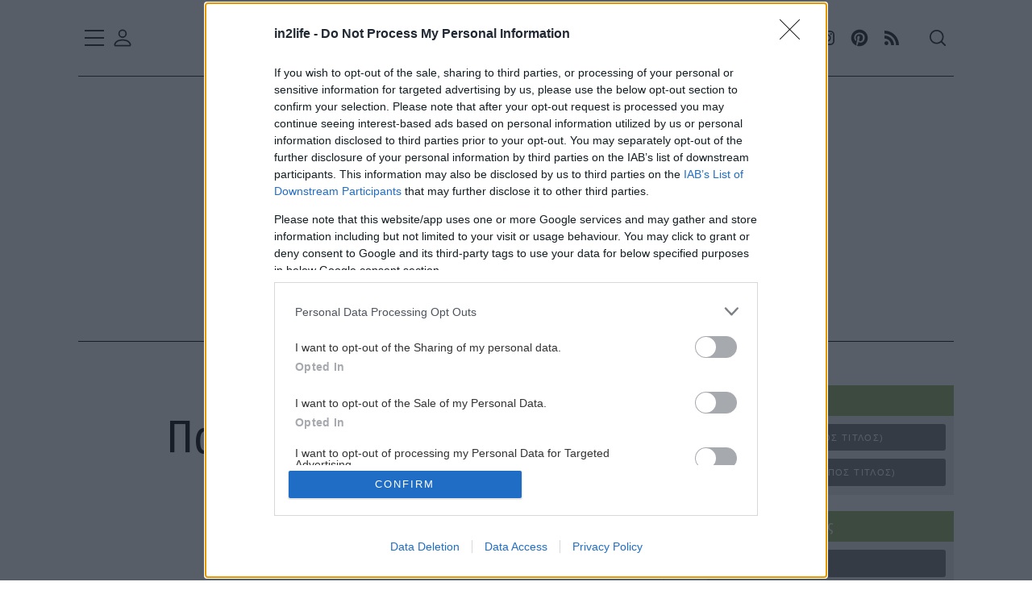

--- FILE ---
content_type: text/html; charset=utf-8
request_url: https://www.in2life.gr/18674/movie
body_size: 21944
content:


<!DOCTYPE html>
<html lang="el">
<head><title>
	ΚΙΝΗΜΑΤΟΓΡΑΦΟΣ Παιδικές αποστολές - Children&#039;s missions | In2life
</title>

    <meta name="keywords" content="ΚΙΝΗΜΑΤΟΓΡΑΦΟΣ,Παιδικές αποστολές"><meta name="description" content="6 ταινίες μικρού μήκους για ηλικίες 11+">
	<link rel="canonical" href="https://www.in2life.gr/18674/movie">

	<meta property="og:title" content="ΚΙΝΗΜΑΤΟΓΡΑΦΟΣ Παιδικές αποστολές | In2life">
	<meta property="og:type" content="article">
	
	<meta property="og:url" content="https://www.in2life.gr/18674/movie">
	<meta property="og:description" content="6 ταινίες μικρού μήκους για ηλικίες 11+">
	<meta property="og:locale" content="el_GR" />
    <meta property="og:site_name" content="in2life.gr" />

    <meta name="twitter:card" content="summary" />
    <meta name="twitter:site" content="@in2life_gr" />
    <meta name="twitter:title" content="ΚΙΝΗΜΑΤΟΓΡΑΦΟΣ Παιδικές αποστολές | In2life" /><meta name="twitter:description" content="6 ταινίες μικρού μήκους για ηλικίες 11+" />    

    <script data-schema="NewsArticle" type="application/ld+json">{
	    "@context": "http://schema.org",
	    "@type": "NewsArticle",
	    "mainEntityOfPage": {"@type": "WebPage", "url": "https://www.in2life.gr/18674/movie"},
		"url":"https://www.in2life.gr/18674/movie",
	    "headline": "ΚΙΝΗΜΑΤΟΓΡΑΦΟΣ Παιδικές αποστολές | In2life",
	    "alternativeHeadline": "ΚΙΝΗΜΑΤΟΓΡΑΦΟΣ Children&#039;s missions | In2life",
	    
	    "dateCreated": "2021-11-20T00:00:00+02:00",
	    "datePublished": "2021-11-20T00:00:00+02:00",	    
		"author":{"@type":"Organization","name":"in2life.gr","url":"https://www.in2life.gr","address":[{"@type":"PostalAddress","addressCountry":"Greece","addressLocality":"Αθήνα","addressRegion":"GR","postalCode":"152 32","streetAddress":"Παπανικολή 50, Χαλάνδρι"}],"contactPoint":[{"@type":"ContactPoint","areaServed":"GR","contactType":"customer service","telephone":"+30-210-6856120"}],"logo":{"@type":"ImageObject","url":"https://www.in2life.gr/images/in2life-logo.png","height":69,"width":196}},
		"publisher":{"@type":"Organization","name":"in2life.gr","url":"https://www.in2life.gr","address":[{"@type":"PostalAddress","addressCountry":"Greece","addressLocality":"Αθήνα","addressRegion":"GR","postalCode":"152 32","streetAddress":"Παπανικολή 50, Χαλάνδρι"}],"contactPoint":[{"@type":"ContactPoint","areaServed":"GR","contactType":"customer service","telephone":"+30-210-6856120"}],"logo":{"@type":"ImageObject","url":"https://www.in2life.gr/images/in2life-logo.png","height":69,"width":196}}
		,"description": "6 ταινίες μικρού μήκους για ηλικίες 11+"
    }</script>
    
    <script type="application/ld+json">{
        "@context": "https://schema.org/",
        "@type": "BreadcrumbList",
        "itemListElement": [
            {
                "@type": "ListItem",
                "position": 1,
                "name": "Home Page",
                "item": "https://www.in2life.gr"
            },
            {
                "@type": "ListItem",
                "position": 2,
                "name": "ΤΕΧΝΕΣ",
                "item": "https://www.in2life.gr/arts/2003/category"
            },
            {
                "@type": "ListItem",
                "position": 3,
                "name": "ΚΙΝΗΜΑΤΟΓΡΑΦΟΣ",
                "item": "https://www.in2life.gr/arts/cinema/2023/subcategory"
            },
            {
                "@type": "ListItem",
                "position": 4,
                "name": "Παιδικές αποστολές",
                "item": "https://www.in2life.gr/18674/movie"
            }
        ]
    }</script>

<meta http-equiv="Content-Type" content="text/html; charset=UTF-8" /><meta name="viewport" content="width=device-width, minimum-scale=1" /><meta name="theme-color" content="#000000" /><link rel="profile" href="http://gmpg.org/xfn/11" /><meta name="robots" content="index, follow" /><link rel="preconnect" href="//fundingchoicesmessages.google.com" /><link rel="preconnect" href="https://fonts.googleapis.com" /><link rel="preconnect" href="https://fonts.gstatic.com" crossorigin="" /><link rel="preload" as="style" href="https://fonts.googleapis.com/css2?family=Fira+Sans+Condensed:ital,wght@0,100;0,200;0,300;0,400;0,500;0,600;0,700;0,800;0,900;1,100;1,200;1,300;1,400;1,500;1,600;1,700;1,800;1,900&amp;family=Noto+Serif:ital,wght@0,100;0,200;0,300;0,400;0,500;0,600;0,700;0,800;0,900;1,100;1,200;1,300;1,400;1,500;1,600;1,700;1,800;1,900&amp;display=swap" /><link rel="preload" href="https://fonts.gstatic.com/s/firasanscondensed/v10/wEOhEADFm8hSaQTFG18FErVhsC9x-tarUfbtrelWfx4.woff2" as="font" crossorigin="anonymous" /><link rel="preload" href="https://fonts.gstatic.com/s/firasanscondensed/v10/wEOhEADFm8hSaQTFG18FErVhsC9x-tarUfXtrelWfx5ijA.woff2" as="font" crossorigin="anonymous" /><link rel="preload" href="https://fonts.gstatic.com/s/notoserif/v23/ga6daw1J5X9T9RW6j9bNVls-hfgvz8JcMofYTYf5D33WsNFHuQk.woff2" as="font" crossorigin="anonymous" /><link rel="preload" href="https://fonts.gstatic.com/s/notoserif/v23/ga6daw1J5X9T9RW6j9bNVls-hfgvz8JcMofYTYf6D33WsNFH.woff2" as="font" crossorigin="anonymous" /><link rel="preload" href="https://fonts.gstatic.com/s/notoserif/v23/ga6faw1J5X9T9RW6j9bNfFIMZhhWnFTyNZIQD1-_P3_ct_NFiQg.woff2" as="font" crossorigin="anonymous" /><link href="https://fonts.googleapis.com/css2?family=Fira+Sans+Condensed:ital,wght@0,100;0,200;0,300;0,400;0,500;0,600;0,700;0,800;0,900;1,100;1,200;1,300;1,400;1,500;1,600;1,700;1,800;1,900&amp;family=Noto+Serif:ital,wght@0,100;0,200;0,300;0,400;0,500;0,600;0,700;0,800;0,900;1,100;1,200;1,300;1,400;1,500;1,600;1,700;1,800;1,900&amp;display=swap" rel="stylesheet" /><link rel="preload" as="style" href="/src/main.css?v=1.4" /><link rel="apple-touch-icon" sizes="57x57" href="/images/apple-icon-57x57.png" /><link rel="apple-touch-icon" sizes="60x60" href="/images/apple-icon-60x60.png" /><link rel="apple-touch-icon" sizes="72x72" href="/images/apple-icon-72x72.png" /><link rel="apple-touch-icon" sizes="76x76" href="/images/apple-icon-76x76.png" /><link rel="apple-touch-icon" sizes="114x114" href="/images/apple-icon-114x114.png" /><link rel="apple-touch-icon" sizes="120x120" href="/images/apple-icon-120x120.png" /><link rel="apple-touch-icon" sizes="144x144" href="/images/apple-icon-144x144.png" /><link rel="apple-touch-icon" sizes="152x152" href="/images/apple-icon-152x152.png" /><link rel="apple-touch-icon" sizes="180x180" href="/images/apple-icon-180x180.png" /><link rel="icon" type="image/png" sizes="192x192" href="/images/android-icon-192x192.png" /><link rel="icon" type="image/png" sizes="32x32" href="/images/favicon-32x32.png" /><link rel="icon" type="image/png" sizes="96x96" href="/images/favicon-96x96.png" /><link rel="icon" type="image/png" sizes="16x16" href="/favicon-16x16.png" /><meta name="msapplication-TileColor" content="#ffffff" /><meta name="msapplication-TileImage" content="/ms-icon-144x144.png" /><meta name="theme-color" content="#ffffff" /><link type="text/css" rel="stylesheet" href="/src/main.css?v=1.4" />
	
	<!-- InMobi Choice. Consent Manager Tag v3.0 (for TCF 2.2) -->
	<script type="c155d0e4b89b96aaa8583d52-text/javascript" async=true>
	!function(){var o,e=window.location.hostname,t=document.createElement("script"),n=document.getElementsByTagName("script")[0],e="https://cmp.inmobi.com".concat("/choice/","z6NQ084DgStHb","/",e,"/choice.js?tag_version=V3"),p=0;t.async=!0,t.type="text/javascript",t.src=e,n.parentNode.insertBefore(t,n),function(){for(var e,a="__tcfapiLocator",n=[],s=window;s;){try{if(s.frames[a]){e=s;break}}catch(e){}if(s===window.top)break;s=s.parent}e||(!function e(){var t,n=s.document,p=!!s.frames[a];return p||(n.body?((t=n.createElement("iframe")).style.cssText="display:none",t.name=a,n.body.appendChild(t)):setTimeout(e,5)),!p}(),s.__tcfapi=function(){var e,t=arguments;if(!t.length)return n;"setGdprApplies"===t[0]?3<t.length&&2===t[2]&&"boolean"==typeof t[3]&&(e=t[3],"function"==typeof t[2]&&t[2]("set",!0)):"ping"===t[0]?(e={gdprApplies:e,cmpLoaded:!1,cmpStatus:"stub"},"function"==typeof t[2]&&t[2](e)):("init"===t[0]&&"object"==typeof t[3]&&(t[3]=Object.assign(t[3],{tag_version:"V3"})),n.push(t))},s.addEventListener("message",function(n){var p="string"==typeof n.data,e={};try{e=p?JSON.parse(n.data):n.data}catch(e){}var a=e.__tcfapiCall;a&&window.__tcfapi(a.command,a.version,function(e,t){t={__tcfapiReturn:{returnValue:e,success:t,callId:a.callId}};p&&(t=JSON.stringify(t)),n&&n.source&&n.source.postMessage&&n.source.postMessage(t,"*")},a.parameter)},!1))}(),o=["2:tcfeuv2","6:uspv1","7:usnatv1","8:usca","9:usvav1","10:uscov1","11:usutv1","12:usctv1"],window.__gpp_addFrame=function(e){var t;window.frames[e]||(document.body?((t=document.createElement("iframe")).style.cssText="display:none",t.name=e,document.body.appendChild(t)):window.setTimeout(window.__gpp_addFrame,10,e))},window.__gpp_stub=function(){var e=arguments;if(__gpp.queue=__gpp.queue||[],__gpp.events=__gpp.events||[],!e.length||1==e.length&&"queue"==e[0])return __gpp.queue;if(1==e.length&&"events"==e[0])return __gpp.events;var t=e[0],n=1<e.length?e[1]:null,p=2<e.length?e[2]:null;if("ping"===t)n({gppVersion:"1.1",cmpStatus:"stub",cmpDisplayStatus:"hidden",signalStatus:"not ready",supportedAPIs:o,cmpId:10,sectionList:[],applicableSections:[-1],gppString:"",parsedSections:{}},!0);else if("addEventListener"===t){"lastId"in __gpp||(__gpp.lastId=0),__gpp.lastId++;var a=__gpp.lastId;__gpp.events.push({id:a,callback:n,parameter:p}),n({eventName:"listenerRegistered",listenerId:a,data:!0,pingData:{gppVersion:"1.1",cmpStatus:"stub",cmpDisplayStatus:"hidden",signalStatus:"not ready",supportedAPIs:o,cmpId:10,sectionList:[],applicableSections:[-1],gppString:"",parsedSections:{}}},!0)}else if("removeEventListener"===t){for(var s=!1,i=0;i<__gpp.events.length;i++)if(__gpp.events[i].id==p){__gpp.events.splice(i,1),s=!0;break}n({eventName:"listenerRemoved",listenerId:p,data:s,pingData:{gppVersion:"1.1",cmpStatus:"stub",cmpDisplayStatus:"hidden",signalStatus:"not ready",supportedAPIs:o,cmpId:10,sectionList:[],applicableSections:[-1],gppString:"",parsedSections:{}}},!0)}else"hasSection"===t?n(!1,!0):"getSection"===t||"getField"===t?n(null,!0):__gpp.queue.push([].slice.apply(e))},window.__gpp_msghandler=function(n){var p,a="string"==typeof n.data;try{var t=a?JSON.parse(n.data):n.data}catch(e){t=null}"object"==typeof t&&null!==t&&"__gppCall"in t&&(p=t.__gppCall,window.__gpp(p.command,function(e,t){t={__gppReturn:{returnValue:e,success:t,callId:p.callId}};n.source.postMessage(a?JSON.stringify(t):t,"*")},"parameter"in p?p.parameter:null,"version"in p?p.version:"1.1"))},"__gpp"in window&&"function"==typeof window.__gpp||(window.__gpp=window.__gpp_stub,window.addEventListener("message",window.__gpp_msghandler,!1),window.__gpp_addFrame("__gppLocator"));var a,s=function(){var e=arguments;typeof window.__uspapi!==s&&setTimeout(function(){void 0!==window.__uspapi&&window.__uspapi.apply(window.__uspapi,e)},500)};void 0===window.__uspapi&&(window.__uspapi=s,a=setInterval(function(){p++,window.__uspapi===s&&p<3?console.warn("USP is not accessible"):clearInterval(a)},6e3))}();
	</script>
	<!-- End InMobi Choice. Consent Manager Tag v3.0 (for TCF 2.2) -->

	<script async src="https://www.googletagmanager.com/gtag/js?id=G-J9JYSRBGNF" type="c155d0e4b89b96aaa8583d52-text/javascript"></script>
	<script type="c155d0e4b89b96aaa8583d52-text/javascript">
		window.dataLayer = window.dataLayer || [];
		function gtag() { dataLayer.push(arguments); }
		gtag('js', new Date());
		gtag('config', 'G-J9JYSRBGNF');
	</script>
	
	<script async="async" src="https://securepubads.g.doubleclick.net/tag/js/gpt.js" type="c155d0e4b89b96aaa8583d52-text/javascript"></script>
    <script type="c155d0e4b89b96aaa8583d52-text/javascript">googletag = window.googletag || { cmd: [] };</script>
    <script type="c155d0e4b89b96aaa8583d52-text/javascript">
        var Slot1, Slot2, Slot3, Slot4, inreadSlot; + googletag.cmd.push(function () {
            var mappingSkin = googletag.sizeMapping().addSize([0, 0], []).addSize([1024, 300], [1, 1]).build();
            var mappingMobile = googletag.sizeMapping().addSize([992, 300], []).addSize([0, 0], [1, 1]).build();
            var mappingAnchor = googletag.sizeMapping().addSize([0, 0], [[320, 50], [300, 100]]).addSize([1024, 500], []).build();
            var mappingPresticialM = googletag.sizeMapping().addSize([1024, 500], [0, 0]).addSize([960, 400], [1, 1]).addSize([1, 1], [1, 1]).build();
            var mappingPresticial = googletag.sizeMapping().addSize([1024, 500], [1, 1]).addSize([960, 400], [0, 0]).addSize([1, 1], [0, 0]).build();

            Slot1 = googletag.defineSlot('/1052767/In2life-300x250', [[300, 600], [300, 250]], 'div-gpt-ad-web_300x250_1st').addService(googletag.pubads());
            Slot2 = googletag.defineSlot('/1052767/In2life-300x250-Artbot', [[300, 600], [300, 250]], 'div-gpt-ad-web_300x250_2nd').addService(googletag.pubads());
            Slot3 = googletag.defineSlot('/1052767/In2life-300x250-article', [[300, 600], [300, 250]], 'div-gpt-ad-web_300x250_3rd').addService(googletag.pubads());
            Slot4 = googletag.defineSlot('/1052767/In2life-300x250-4', [[300, 600], [300, 250]], 'div-gpt-ad-web_300x250_4th').addService(googletag.pubads());
            inreadSlot = googletag.defineSlot('/1052767/web_inread_phsts_i2l', [1, 1], 'div-gpt-ad-web_inread').addService(googletag.pubads());

            googletag.defineSlot('/1052767/In2life-728x90', [970, 250], 'div-gpt-ad-web_970x250').addService(googletag.pubads());

            googletag.defineSlot('/1052767/Phaistos/PhaistosI2L_MobileScroller', [1, 1], 'PhaistosI2L_MobileScroller').defineSizeMapping(mappingMobile).setCollapseEmptyDiv(true).addService(googletag.pubads());
            googletag.defineSlot('/1052767/Phaistos/PhaistosI2L_MobileWeboverPrestitial', [1, 1], 'PhaistosI2L_MobileWeboverPrestitial').defineSizeMapping(mappingMobile).setCollapseEmptyDiv(true).addService(googletag.pubads());
            googletag.defineSlot('/1052767/Phaistos/PhaistosI2L_MobileWidget', [1, 1], 'PhaistosI2L_MobileWidget').defineSizeMapping(mappingMobile).setCollapseEmptyDiv(true).addService(googletag.pubads());

            googletag.defineSlot('/1052767/In2life-Presticial', [1, 1], 'div-gpt-ad-web_presticial').defineSizeMapping(mappingPresticial).setCollapseEmptyDiv(true).addService(googletag.pubads());
            googletag.defineSlot('/1052767/Intersticial-Mobile', [1, 1], 'div-gpt-ad-web_mobile-intersticial').defineSizeMapping(mappingPresticialM).setCollapseEmptyDiv(true).addService(googletag.pubads());

            googletag.defineSlot('/1052767/In2life-Anchor', [[320, 50], [300, 100]], 'in2life-Anchor').defineSizeMapping(mappingAnchor).setCollapseEmptyDiv(true).addService(googletag.pubads());

            googletag.defineSlot('/1052767/Skin-In2life', [1, 1], 'div-gpt-ad-web_skin').defineSizeMapping(mappingSkin).setCollapseEmptyDiv(true).addService(googletag.pubads());

            //googletag.pubads().collapseEmptyDivs();

            googletag.pubads().setTargeting('category', ['cinema']).setTargeting('url', ['/18674/movie']);

            

            googletag.pubads().setTargeting('selected', ['true']);

            googletag.pubads().enableLazyLoad({
                fetchMarginPercent: 400,
                renderMarginPercent: 100,
                mobileScaling: 3.0
            });
            googletag.pubads().addEventListener('slotOnload', function (event) {
                console.log(event.slot.getSlotElementId() + ' rendered');
            });
            
            googletag.enableServices();
            
        });
    </script>

    <!-- Facebook Pixel Code -->
    <script type="c155d0e4b89b96aaa8583d52-text/javascript">
        !function (f, b, e, v, n, t, s) {
            if (f.fbq) return; n = f.fbq = function () {
                n.callMethod ?
                n.callMethod.apply(n, arguments) : n.queue.push(arguments)
            };
            if (!f._fbq) f._fbq = n; n.push = n; n.loaded = !0; n.version = '2.0';
            n.queue = []; t = b.createElement(e); t.async = !0;
            t.src = v; s = b.getElementsByTagName(e)[0];
            s.parentNode.insertBefore(t, s)
        }(window, document, 'script',
            'https://connect.facebook.net/en_US/fbevents.js');
        fbq('init', '590093101327690');
        fbq('track', 'PageView');
    </script>
    <noscript><img height="1" width="1" src="https://www.facebook.com/tr?id=590093101327690&ev=PageView&noscript=1"/></noscript>
    <!-- End Facebook Pixel Code -->

    <script type="c155d0e4b89b96aaa8583d52-text/javascript" src="https://platform-api.sharethis.com/js/sharethis.js#property=6336aaacbfbc4500128ccb27&product=sop" async="async"></script>

    
</head>

<body>
	<div id="div-gpt-ad-web_mobile-intersticial" style="height:0px; width:0px;">
		<script type="c155d0e4b89b96aaa8583d52-text/javascript">
			googletag.cmd.push(function () { googletag.display('div-gpt-ad-web_mobile-intersticial'); });
		</script>
	</div>
	<div id="div-gpt-ad-web_presticial" style="height:0px; width:0px;">
		<script type="c155d0e4b89b96aaa8583d52-text/javascript">
			googletag.cmd.push(function () { googletag.display('div-gpt-ad-web_presticial'); });
		</script>
	</div>
	<div id="div-gpt-ad-web_skin" style="height:0px; width:0px;">
		<script type="c155d0e4b89b96aaa8583d52-text/javascript">
			googletag.cmd.push(function () { googletag.display('div-gpt-ad-web_skin'); });
		</script>
	</div>
    <div class="site">
        

<header id="masthead" class="site-header header-layoout-1">

    <div id="site-nav" class="header--container sticky-navbar">
        <div class="row hor-sep-b">
            <div class="column">

                <div class="header-desktop show-for-x-large">
                    <div id="js-header-row" class="row header-row">
                        <div class="column">
                            <div class="header-elm-holder header-el__secondary-menu hide-for-small-only hide-for-medium-only hide-for-large-only">
                                <nav id="secondary-navigation" class="secondary-navigation" role="navigation" aria-label="Secondary Menu">
                                    <div class="header-elm-holder">
                                        <button id="menu-reveal" class="icon-button menu-reveal"><i class="hamburger-icon"></i></button>
                                        <div id="club-click" class="icon-button"><svg xmlns="http://www.w3.org/2000/svg" width="28" height="28" fill="currentColor" class="bi bi-person" viewBox="0 0 16 16"><path d="M8 8a3 3 0 1 0 0-6 3 3 0 0 0 0 6zm2-3a2 2 0 1 1-4 0 2 2 0 0 1 4 0zm4 8c0 1-1 1-1 1H3s-1 0-1-1 1-4 6-4 6 3 6 4zm-1-.004c-.001-.246-.154-.986-.832-1.664C11.516 10.68 10.289 10 8 10c-2.29 0-3.516.68-4.168 1.332-.678.678-.83 1.418-.832 1.664h10z"/></svg></div>
                                    </div>
                                </nav>
                            </div>
                        </div>
                        <div class="column shrink">
                            <div class="header-elm-holder u-items--center">
                                <div class="site-branding has-custom-logo"><a href="/" class="custom-logo-link" rel="home" aria-current="page">
                                    <img src="/images/in2life-logo.png" class="custom-logo" alt="in2life" width="196" height="69"></a></div>
                            </div>
                        </div>
                        <div class="column u-flex u-items--end">
                            <div class="small-mr-2">
                                <div class="u-flex u-items--middle header-elm-holder header-el__social hide-for-small-only hide-for-medium-only hide-for-large-only">
                                    <nav id="header-social-navigation" class="social-navigation" role="navigation" aria-label="Header Social Links Menu">
                                        <ul id="header-social-menu" class="menu u-flex social-links-menu social-links--icons">
                                            <li class="menu-item menu-item-type-custom menu-item-object-custom"><a target="_blank" rel="noopener" href="https://www.facebook.com/In2life.gr"><span class="screen-reader-text">Facebook</span>
                                                <svg class="rpr-svg-icon icon-facebook" width="26" height="26" aria-hidden="true" role="img" focusable="false" viewBox="0 0 24 24" version="1.1" xmlns="http://www.w3.org/2000/svg" xmlns:xlink="http://www.w3.org/1999/xlink">
                                                    <path d="M15.717 8.828h-2.848V6.96c0-.701.465-.865.792-.865h2.01V3.011L12.903 3C9.83 3 9.131 5.3 9.131 6.773v2.055H7.353v3.179h1.778V21h3.738v-8.993h2.522l.326-3.179z"></path>
                                                </svg>
                                            </a></li>
                                            <li class="menu-item menu-item-type-custom menu-item-object-custom"><a target="_blank" rel="noopener" href="https://twitter.com/in2life_gr"><span class="screen-reader-text">Twitter</span>
                                                <svg class="rpr-svg-icon icon-twitter" width="26" height="26" aria-hidden="true" role="img" focusable="false" viewBox="0 0 24 24" version="1.1" xmlns="http://www.w3.org/2000/svg" xmlns:xlink="http://www.w3.org/1999/xlink">
                                                    <path d="M22.23,5.924c-0.736,0.326-1.527,0.547-2.357,0.646c0.847-0.508,1.498-1.312,1.804-2.27 c-0.793,0.47-1.671,0.812-2.606,0.996C18.324,4.498,17.257,4,16.077,4c-2.266,0-4.103,1.837-4.103,4.103 c0,0.322,0.036,0.635,0.106,0.935C8.67,8.867,5.647,7.234,3.623,4.751C3.27,5.357,3.067,6.062,3.067,6.814 c0,1.424,0.724,2.679,1.825,3.415c-0.673-0.021-1.305-0.206-1.859-0.513c0,0.017,0,0.034,0,0.052c0,1.988,1.414,3.647,3.292,4.023 c-0.344,0.094-0.707,0.144-1.081,0.144c-0.264,0-0.521-0.026-0.772-0.074c0.522,1.63,2.038,2.816,3.833,2.85 c-1.404,1.1-3.174,1.756-5.096,1.756c-0.331,0-0.658-0.019-0.979-0.057c1.816,1.164,3.973,1.843,6.29,1.843 c7.547,0,11.675-6.252,11.675-11.675c0-0.178-0.004-0.355-0.012-0.531C20.985,7.47,21.68,6.747,22.23,5.924z"></path>
                                                </svg>
                                            </a></li>
                                            <!--<li class="menu-item menu-item-type-custom menu-item-object-custom"><a href="https://linkedin.com/company/In2life.gr"><span class="screen-reader-text">LinkedIn</span>
                                                <svg class="rpr-svg-icon icon-linkedin" width="26" height="26" aria-hidden="true" role="img" focusable="false" viewBox="0 0 24 24" version="1.1" xmlns="http://www.w3.org/2000/svg" xmlns:xlink="http://www.w3.org/1999/xlink">
                                                    <path d="M7.003 21H3.585V8.465h3.418V21zM5.294 7.02c-1.1 0-1.994-.9-1.994-2.01C3.3 3.9 4.193 3 5.294 3s1.994.9 1.994 2.01c0 1.11-.892 2.01-1.994 2.01zM20.678 21h-3.419v-6.386c0-3.838-4.558-3.547-4.558 0V21H9.283V8.465H12.7v2.011c1.59-2.946 7.977-3.164 7.977 2.822V21z"></path>
                                                </svg>
                                            </a></li>-->
                                            <li class="menu-item menu-item-type-custom menu-item-object-custom"><a target="_blank" rel="noopener" href="https://www.instagram.com/in2life/"><span class="screen-reader-text">Instagram</span>
                                                <svg class="rpr-svg-icon icon-instagram" width="26" height="26" aria-hidden="true" role="img" focusable="false" viewBox="0 0 24 24" version="1.1" xmlns="http://www.w3.org/2000/svg" xmlns:xlink="http://www.w3.org/1999/xlink">
                                                    <path d="M12,4.622c2.403,0,2.688,0.009,3.637,0.052c0.877,0.04,1.354,0.187,1.671,0.31c0.42,0.163,0.72,0.358,1.035,0.673 c0.315,0.315,0.51,0.615,0.673,1.035c0.123,0.317,0.27,0.794,0.31,1.671c0.043,0.949,0.052,1.234,0.052,3.637 s-0.009,2.688-0.052,3.637c-0.04,0.877-0.187,1.354-0.31,1.671c-0.163,0.42-0.358,0.72-0.673,1.035 c-0.315,0.315-0.615,0.51-1.035,0.673c-0.317,0.123-0.794,0.27-1.671,0.31c-0.949,0.043-1.233,0.052-3.637,0.052 s-2.688-0.009-3.637-0.052c-0.877-0.04-1.354-0.187-1.671-0.31c-0.42-0.163-0.72-0.358-1.035-0.673 c-0.315-0.315-0.51-0.615-0.673-1.035c-0.123-0.317-0.27-0.794-0.31-1.671C4.631,14.688,4.622,14.403,4.622,12 s0.009-2.688,0.052-3.637c0.04-0.877,0.187-1.354,0.31-1.671c0.163-0.42,0.358-0.72,0.673-1.035 c0.315-0.315,0.615-0.51,1.035-0.673c0.317-0.123,0.794-0.27,1.671-0.31C9.312,4.631,9.597,4.622,12,4.622 M12,3 C9.556,3,9.249,3.01,8.289,3.054C7.331,3.098,6.677,3.25,6.105,3.472C5.513,3.702,5.011,4.01,4.511,4.511 c-0.5,0.5-0.808,1.002-1.038,1.594C3.25,6.677,3.098,7.331,3.054,8.289C3.01,9.249,3,9.556,3,12c0,2.444,0.01,2.751,0.054,3.711 c0.044,0.958,0.196,1.612,0.418,2.185c0.23,0.592,0.538,1.094,1.038,1.594c0.5,0.5,1.002,0.808,1.594,1.038 c0.572,0.222,1.227,0.375,2.185,0.418C9.249,20.99,9.556,21,12,21s2.751-0.01,3.711-0.054c0.958-0.044,1.612-0.196,2.185-0.418 c0.592-0.23,1.094-0.538,1.594-1.038c0.5-0.5,0.808-1.002,1.038-1.594c0.222-0.572,0.375-1.227,0.418-2.185 C20.99,14.751,21,14.444,21,12s-0.01-2.751-0.054-3.711c-0.044-0.958-0.196-1.612-0.418-2.185c-0.23-0.592-0.538-1.094-1.038-1.594 c-0.5-0.5-1.002-0.808-1.594-1.038c-0.572-0.222-1.227-0.375-2.185-0.418C14.751,3.01,14.444,3,12,3L12,3z M12,7.378 c-2.552,0-4.622,2.069-4.622,4.622S9.448,16.622,12,16.622s4.622-2.069,4.622-4.622S14.552,7.378,12,7.378z M12,15 c-1.657,0-3-1.343-3-3s1.343-3,3-3s3,1.343,3,3S13.657,15,12,15z M16.804,6.116c-0.596,0-1.08,0.484-1.08,1.08 s0.484,1.08,1.08,1.08c0.596,0,1.08-0.484,1.08-1.08S17.401,6.116,16.804,6.116z"></path>
                                                </svg>
                                            </a></li>
                                            <li class="menu-item menu-item-type-custom menu-item-object-custom"><a target="_blank" rel="noopener" href="https://www.pinterest.com/in2lifegr/"><span class="screen-reader-text">Pinterest</span>
                                                <svg class="rpr-svg-icon icon-pinterest" xmlns="http://www.w3.org/2000/svg" width="24" height="24" viewBox="-2 -2 28 28">
                                                    <path d="M12 0c-6.627 0-12 5.372-12 12 0 5.084 3.163 9.426 7.627 11.174-.105-.949-.2-2.405.042-3.441.218-.937 1.407-5.965 1.407-5.965s-.359-.719-.359-1.782c0-1.668.967-2.914 2.171-2.914 1.023 0 1.518.769 1.518 1.69 0 1.029-.655 2.568-.994 3.995-.283 1.194.599 2.169 1.777 2.169 2.133 0 3.772-2.249 3.772-5.495 0-2.873-2.064-4.882-5.012-4.882-3.414 0-5.418 2.561-5.418 5.207 0 1.031.397 2.138.893 2.738.098.119.112.224.083.345l-.333 1.36c-.053.22-.174.267-.402.161-1.499-.698-2.436-2.889-2.436-4.649 0-3.785 2.75-7.262 7.929-7.262 4.163 0 7.398 2.967 7.398 6.931 0 4.136-2.607 7.464-6.227 7.464-1.216 0-2.359-.631-2.75-1.378l-.748 2.853c-.271 1.043-1.002 2.35-1.492 3.146 1.124.347 2.317.535 3.554.535 6.627 0 12-5.373 12-12 0-6.628-5.373-12-12-12z" fill-rule="evenodd" clip-rule="evenodd"/>
                                                </svg>
                                            </a></li>
                                            <li class="menu-item menu-item-type-custom menu-item-object-custom"><a href="/rss"><span class="screen-reader-text">RSS feeds</span>
                                                <svg class="rpr-svg-icon icon-rss" xmlns="http://www.w3.org/2000/svg" width="26" height="26" viewBox="-4 -4 32 32">
                                                    <path d="M6.503 20.752c0 1.794-1.456 3.248-3.251 3.248-1.796 0-3.252-1.454-3.252-3.248 0-1.794 1.456-3.248 3.252-3.248 1.795.001 3.251 1.454 3.251 3.248zm-6.503-12.572v4.811c6.05.062 10.96 4.966 11.022 11.009h4.817c-.062-8.71-7.118-15.758-15.839-15.82zm0-3.368c10.58.046 19.152 8.594 19.183 19.188h4.817c-.03-13.231-10.755-23.954-24-24v4.812z"/>
                                                </svg>
                                            </a></li>
                                        </ul>
                                    </nav>
                                </div>
                            </div>
                            <div class="header-elm-holder header-el__search hide-for-small-only hide-for-medium-only hide-for-large-only">
                                <div id="search-reveal" class="icon-button search-reveal">
                                    <svg class="rpr-svg-icon icon-search" width="20" height="20" aria-hidden="true" role="img" focusable="false" xmlns="http://www.w3.org/2000/svg" viewBox="0 0 24 24">
                                        <path d="M0 10.498c0 5.786 4.711 10.498 10.497 10.498 2.514 0 4.819-.882 6.627-2.362l8.364 8.365L27 25.489l-8.366-8.365a10.4189 10.4189 0 0 0 2.361-6.626C20.995 4.712 16.284 0 10.497 0 4.711 0 0 4.712 0 10.498zm2.099 0c0-4.65 3.748-8.398 8.398-8.398 4.651 0 8.398 3.748 8.398 8.398 0 4.651-3.747 8.398-8.398 8.398-4.65 0-8.398-3.747-8.398-8.398z"></path>
                                    </svg>
                                </div>
                            </div>
                        </div>
                    </div>
                </div>

                <div class="header-mobile hide-for-x-large">
                    <div id="js-mobile-header-row" class="row header-row u-items--middle header-mobile__top-strip">
                        <div class="column small-8 medium-6 header-elm-holder">
                            <div class="site-branding has-custom-logo"><a href="/" class="custom-logo-link" rel="home" aria-current="page">
                                <img width="120" height="42" src="/images/in2life-logo.png" class="custom-logo" alt="in2life"></a></div>
                        </div>
                        <div class="column u-flex u-items--end">
                            <div class="header-elm-holder">
                                <div id="club-click2" class="icon-button hide-for-x-large" href="/members/club_member"><svg xmlns="http://www.w3.org/2000/svg" width="28" height="28" fill="currentColor" class="bi bi-person" viewBox="0 0 16 16"><path d="M8 8a3 3 0 1 0 0-6 3 3 0 0 0 0 6zm2-3a2 2 0 1 1-4 0 2 2 0 0 1 4 0zm4 8c0 1-1 1-1 1H3s-1 0-1-1 1-4 6-4 6 3 6 4zm-1-.004c-.001-.246-.154-.986-.832-1.664C11.516 10.68 10.289 10 8 10c-2.29 0-3.516.68-4.168 1.332-.678.678-.83 1.418-.832 1.664h10z"/></svg></div>
                            </div>
                            <div class="header-elm-holder">
                                <button id="header-mobile__menu-reveal" class="icon-button menu-reveal hide-for-x-large"><i class="hamburger-icon"></i></button>
                            </div>
                        </div>
                    </div>
                </div>

            </div>
        </div>
    </div>

    <div class="header--container">
        <div class="row hor-sep-b">
            <div class="column">
                <div class="center billboard" id="billboard">
                    <div id="div-gpt-ad-web_970x250" class="ad ad-970">
                        <script type="c155d0e4b89b96aaa8583d52-text/javascript">
                            googletag.cmd.push(function () { googletag.display('div-gpt-ad-web_970x250'); });
                        </script>
                    </div>
                </div>
            </div>
        </div>
    </div>

</header>
                            
        

    <div id="content" class="container site-content small-mt-2 x-large-mt-4 small-mb-2 x-large-mb-4">
        <div id="primary" class="content-area">
            <main id="main" class="site-main">

                <div class="row sep-b-post u-items--center single-content aligncenter single-with-sidebar active is-visible">
                    <div class="column single-post-column">
                        <article class="post category-green">
                            <header class="entry-header">
                                <div class="small-mb-2 medium-mb-3 post-content__side-padding text-center">
                                    <div class="entry-category by-category--color small-mb-1">
                                        <a href="/"><svg xmlns="http://www.w3.org/2000/svg" baseProfile="tiny" version="1.2" viewBox="0 0 20 20" width="15" height="15"><path d="M10,0c-.2,0-.3,0-.5.2L2,5.9c-1,.7-1.5,1.8-1.5,3v9.8c0,.7.6,1.3,1.3,1.3h5.3c.7,0,1.3-.6,1.3-1.3v-5.1c0-.2.1-.3.3-.3h2.6c.2,0,.3.1.3.3v5.1c0,.7.6,1.3,1.3,1.3h5.3c.7,0,1.3-.6,1.3-1.3v-9.8c0-1.2-.6-2.3-1.5-3L10.5.2c-.1-.1-.3-.2-.5-.2ZM10,1.7l7,5.4c.6.4.9,1.1.9,1.8v9.5h-4.7v-4.9c0-1-.8-1.8-1.8-1.8h-2.6c-1,0-1.8.8-1.8,1.8v4.9H2.1v-9.5c0-.7.3-1.4.9-1.8L10,1.7Z"/></svg></a>
										<a href="/arts/2003/category" rel="category tag">ΤΕΧΝΕΣ</a>
										<a href="/arts/cinema/2023/subcategory" rel="category tag">ΚΙΝΗΜΑΤΟΓΡΑΦΟΣ</a>
                                    </div>
                                    <h1 class="entry-title small-mt-1 small-mb-1">Παιδικές αποστολές<br /><small class="entry-meta">Children&#039;s missions</small></h1>
                                    <div class="entry-meta u-items--center small-mt-1 medium-mt-2">
                                        <span class="post-date posted-on">
                                            <time class="entry-date published" datetime="2021-11-20T00:00:00+02:00">20 Νοεμβρίου 2021</time>
                                        </span>
                                    </div>

                                    <div class="row social-sharing">
                                        <div class="column small-12">
                                            <div class="u-items--middle u-items--center iconslist icons-single-color">
                                                <div class="sharethis-inline-share-buttons"></div>
                                            </div>
                                        </div>
                                    </div>

                                    
                                    
                                </div>
                            </header>
                            <div class="post-content">
                                <div class="article-body clearfix entry-content post-content__side-padding">

                                    <div class="column small-mt-2 small-mb-2 small-pb-1 medium-mt-0 medium-mb-1 x-large-mb-2 center ad600"><div class="sidebar-container u-sticky center ad-top"><div id="div-gpt-ad-web_300x250_1st" class="lazy" data-loader="lazyAds"></div></div></div>

                                    <div class="maintext clearfix">
                                        <p><img src="https://www.in2life.gr/images/no-movie-185.jpg" class="imgright" loading="lazy" />6 ταινίες μικρού μήκους για ηλικίες 11+ </p>
                                    </div>

                                    <div class="box-info has-background">
                                        
                                        
                                        
                                        <div class="u-table-row"><div class="u-table-cell h6 small-pr-1">Διάρκεια:</div><div class="u-table-cell">80</div></div>
                                        <div class="u-table-row"><div class="u-table-cell h6 small-pr-1">Στις αίθουσες:</div><div class="u-table-cell">20/11/2021</div></div>
                                        <div class="u-table-row"><div class="u-table-cell h6 small-pr-1">Είδος:</div><div class="u-table-cell">Μικρού μήκους</div></div>
                                    </div>

                                    <div class="box-links has-background">
                                        <strong>Που παίζεται τώρα</strong><br>
                                        <span class="entry-title"></span>

			                            <div id="moviePlayedAt">
                
                                            

                                            <div id="cpContent_pnlNotincinemas">
	
                                                <div class="">
                                                    <div class="">
                                                        <div class="il-cinema-article-area-theatre">
                                                            <div class="">
                                                                <div class="">
                                                                    Η ταινία δεν προβάλλεται αυτή την εβδομάδα
                                                                </div>
                                                            </div>
                                                        </div>
                                                    </div>
                                                </div>
                                            
</div>

                                        </div><!-- /#moviePlayedAt -->

                                        

                                    </div>

                                    <div class="column small-mt-2 small-mb-2 small-pb-1 medium-mt-0 medium-mb-1 x-large-mb-2 center ad600"><div class="sidebar-container u-sticky center ad-top"><div id="div-gpt-ad-web_300x250_2nd" class="lazy" data-loader="lazyAds"></div></div></div>

                                </div>
                            </div>

                            <footer class="entry-footer">

                                <div id="fb-root"></div>
                                <script async defer crossorigin="anonymous" src="https://connect.facebook.net/el_GR/sdk.js#xfbml=1&version=v13.0&appId=219691128053407&autoLogAppEvents=1" nonce="eHPsKRb8" type="c155d0e4b89b96aaa8583d52-text/javascript"></script>
                                <div class="single-section fb-like u-items--middle u-items--center" data-href="https://developers.facebook.com/docs/plugins/" data-width="300" data-layout="standard" data-action="like" data-size="large" data-share="false"></div>

                                <div class="single-section single-section__author-box small-mt-2">
                                    <div class="single-post-edit u-flex u-items--center u-items--middle">
                                        <div class="single-post-edit__separator"></div>
                                    </div>

                                    <div class="row social-sharing">
                                        <div class="column small-12">
                                            <div class="u-items--middle u-items--center iconslist icons-multi-color">
                                                <div class="sharethis-inline-share-buttons"></div>
                                            </div>
                                        </div>
                                    </div>

                                    <div class="column small-mt-2 small-mb-2 small-pb-1 medium-mt-0 medium-mb-1 x-large-mb-2 center ad600"><div class="sidebar-container u-sticky center ad-top"><div id="div-gpt-ad-web_300x250_4th" class="lazy" data-loader="lazyAds"></div></div></div>

                                </div>
                            </footer>
                        </article>

						<div class="small-mt-3">
							<span class="section-title main-font small-mb-0">Δείτε ακόμη</span>
							<script async src="//pagead2.googlesyndication.com/pagead/js/adsbygoogle.js" type="c155d0e4b89b96aaa8583d52-text/javascript"></script>
							<ins class="adsbygoogle" style="display:block" data-ad-format="autorelaxed" data-ad-client="ca-pub-3045940913901277" data-ad-slot="6229729560"></ins>
							<script type="c155d0e4b89b96aaa8583d52-text/javascript">(adsbygoogle = window.adsbygoogle || []).push({});</script>
						</div>

                    </div>


                    <aside id="single-post-sidebar" class="main-sidebar column small-12 medium-3 small-mb-2 large-mb-4 sidebar-is-sticky widget-area">
                        <div class="sidebar-container u-sticky">
                            
                            

<div class="col-md-12 col-sm-6 col-xs-12 col-btm-20">
    <div class="il-cinema-widget-search">
        <div class="multiplex">
            <svg xmlns="http://www.w3.org/2000/svg" width="16" height="16" fill="currentColor" class="bi bi-film" viewBox="0 0 16 16"> <path d="M0 1a1 1 0 0 1 1-1h14a1 1 0 0 1 1 1v14a1 1 0 0 1-1 1H1a1 1 0 0 1-1-1V1zm4 0v6h8V1H4zm8 8H4v6h8V9zM1 1v2h2V1H1zm2 3H1v2h2V4zM1 7v2h2V7H1zm2 3H1v2h2v-2zm-2 3v2h2v-2H1zM15 1h-2v2h2V1zm-2 3v2h2V4h-2zm2 3h-2v2h2V7zm-2 3v2h2v-2h-2zm2 3h-2v2h2v-2z"/> </svg> 
            Όλες οι Ταινίες
        </div>
        <div class="multiplex-bg">
            <div class="multi-lists">
            
                <!-- script to close all drop down lists on click event-->
                <script type="c155d0e4b89b96aaa8583d52-text/javascript">
                    function checkclicked(e) {
                        var targ;
                        if (!e) var e = window.event;
                        if (e.target) targ = e.target;
                        else if (e.srcElement) targ = e.srcElement;

                        if (targ.nodeType == 3) // defeat Safari bug
                            targ = targ.parentNode;

                        if (targ.className == "itisdropdown") {
                            return false;
                        }
                        else {
                            closealldds();
                        }
                    }

                    function closealldds() {
                        $("#moviestitlegr").hide("slow");
                        $("#moviestitlegrph").hide("slow");

                        $("#moviestitleen").hide("slow");
                        $("#moviestitleenph").hide("slow");

                        $("#moviestitlesumm").hide("slow");
                        $("#moviestitlesummph").hide("slow");

                        $("#cinemastitlealph").hide("slow");
                        $("#cinemastitlealphph").hide("slow");

                        $("#cinemastitlemulti").hide("slow");
                        $("#cinemastitlemultiph").hide("slow");

                        $("#cinemastitlesumm").hide("slow");
                        $("#cinemastitlesummph").hide("slow");

                        $("#districtstitle").hide("slow");
                        $("#districtstitleph").hide("slow");
                    }
                </script>
                <!-- script to close all drop down lists on click event-->
            
                <div align="center" style="position:relative">
                    <div style="position:relative">
                        <button type="button" class="button small secondary itisdropdown" onclick="if (!window.__cfRLUnblockHandlers) return false; ocmoviestitle('gr')" data-cf-modified-c155d0e4b89b96aaa8583d52-=""><span class="caret"></span>Ταινίες (Ελληνικός τίτλος)</button>
	                
					    <div id="moviestitlegrph" style="width:10px; height:258px; display:none"></div>
	                
					    <div id="moviestitlegr" class="il-cinema-widget-search-dd">
						    <div id="ctl00_sidebar1_cinemasearch1_pnl_moviestitlegr" class="il-cinema-widget-search-dd-inner">
		
                                
                                        <div onclick="if (!window.__cfRLUnblockHandlers) return false; javascript:location.href='/21407/movie'" class="il-cinema-widget-search-dd-entry" data-cf-modified-c155d0e4b89b96aaa8583d52-="">
								            <div class="il-cinema-widget-search-dd-title">1ο Φεστιβάλ Ανεξάρτητου Ελληνικού Κινηματογράφου</div>
								            <div class="il-cinema-widget-search-dd-type">Φεστιβάλ</div>
								            <div style="clear:both"></div>
							            </div>
                                    
                                        <div onclick="if (!window.__cfRLUnblockHandlers) return false; javascript:location.href='/21403/movie'" class="il-cinema-widget-search-dd-entry" data-cf-modified-c155d0e4b89b96aaa8583d52-="">
								            <div class="il-cinema-widget-search-dd-title">28 χρόνια μετά: Ο ναός των οστών</div>
								            <div class="il-cinema-widget-search-dd-type">Τρόμου</div>
								            <div style="clear:both"></div>
							            </div>
                                    
                                        <div onclick="if (!window.__cfRLUnblockHandlers) return false; javascript:location.href='/21370/movie'" class="il-cinema-widget-search-dd-entry" data-cf-modified-c155d0e4b89b96aaa8583d52-="">
								            <div class="il-cinema-widget-search-dd-title">Avatar: Φωτιά και στάχτη</div>
								            <div class="il-cinema-widget-search-dd-type">Δράσης</div>
								            <div style="clear:both"></div>
							            </div>
                                    
                                        <div onclick="if (!window.__cfRLUnblockHandlers) return false; javascript:location.href='/10371/movie'" class="il-cinema-widget-search-dd-entry" data-cf-modified-c155d0e4b89b96aaa8583d52-="">
								            <div class="il-cinema-widget-search-dd-title">Crash</div>
								            <div class="il-cinema-widget-search-dd-type">Δράμα</div>
								            <div style="clear:both"></div>
							            </div>
                                    
                                        <div onclick="if (!window.__cfRLUnblockHandlers) return false; javascript:location.href='/21410/movie'" class="il-cinema-widget-search-dd-entry" data-cf-modified-c155d0e4b89b96aaa8583d52-="">
								            <div class="il-cinema-widget-search-dd-title">DumbLand</div>
								            <div class="il-cinema-widget-search-dd-type">Κωμωδία</div>
								            <div style="clear:both"></div>
							            </div>
                                    
                                        <div onclick="if (!window.__cfRLUnblockHandlers) return false; javascript:location.href='/21409/movie'" class="il-cinema-widget-search-dd-entry" data-cf-modified-c155d0e4b89b96aaa8583d52-="">
								            <div class="il-cinema-widget-search-dd-title">Dynamic:01</div>
								            <div class="il-cinema-widget-search-dd-type">Φαντασίας</div>
								            <div style="clear:both"></div>
							            </div>
                                    
                                        <div onclick="if (!window.__cfRLUnblockHandlers) return false; javascript:location.href='/11152/movie'" class="il-cinema-widget-search-dd-entry" data-cf-modified-c155d0e4b89b96aaa8583d52-="">
								            <div class="il-cinema-widget-search-dd-title">Eraserhead</div>
								            <div class="il-cinema-widget-search-dd-type">Δράμα</div>
								            <div style="clear:both"></div>
							            </div>
                                    
                                        <div onclick="if (!window.__cfRLUnblockHandlers) return false; javascript:location.href='/21382/movie'" class="il-cinema-widget-search-dd-entry" data-cf-modified-c155d0e4b89b96aaa8583d52-="">
								            <div class="il-cinema-widget-search-dd-title">Father Mother Sister Brother</div>
								            <div class="il-cinema-widget-search-dd-type">Κωμωδία</div>
								            <div style="clear:both"></div>
							            </div>
                                    
                                        <div onclick="if (!window.__cfRLUnblockHandlers) return false; javascript:location.href='/21412/movie'" class="il-cinema-widget-search-dd-entry" data-cf-modified-c155d0e4b89b96aaa8583d52-="">
								            <div class="il-cinema-widget-search-dd-title">Golden Brothers 2</div>
								            <div class="il-cinema-widget-search-dd-type">Δράσης</div>
								            <div style="clear:both"></div>
							            </div>
                                    
                                        <div onclick="if (!window.__cfRLUnblockHandlers) return false; javascript:location.href='/21398/movie'" class="il-cinema-widget-search-dd-entry" data-cf-modified-c155d0e4b89b96aaa8583d52-="">
								            <div class="il-cinema-widget-search-dd-title">Greenland 2</div>
								            <div class="il-cinema-widget-search-dd-type">Δράσης</div>
								            <div style="clear:both"></div>
							            </div>
                                    
                                        <div onclick="if (!window.__cfRLUnblockHandlers) return false; javascript:location.href='/21401/movie'" class="il-cinema-widget-search-dd-entry" data-cf-modified-c155d0e4b89b96aaa8583d52-="">
								            <div class="il-cinema-widget-search-dd-title">Kontinental 25</div>
								            <div class="il-cinema-widget-search-dd-type">Κωμωδία</div>
								            <div style="clear:both"></div>
							            </div>
                                    
                                        <div onclick="if (!window.__cfRLUnblockHandlers) return false; javascript:location.href='/21406/movie'" class="il-cinema-widget-search-dd-entry" data-cf-modified-c155d0e4b89b96aaa8583d52-="">
								            <div class="il-cinema-widget-search-dd-title">Mankinds Folly</div>
								            <div class="il-cinema-widget-search-dd-type">Ντοκιμαντέρ</div>
								            <div style="clear:both"></div>
							            </div>
                                    
                                        <div onclick="if (!window.__cfRLUnblockHandlers) return false; javascript:location.href='/21405/movie'" class="il-cinema-widget-search-dd-entry" data-cf-modified-c155d0e4b89b96aaa8583d52-="">
								            <div class="il-cinema-widget-search-dd-title">Marty Supreme</div>
								            <div class="il-cinema-widget-search-dd-type">Δράμα</div>
								            <div style="clear:both"></div>
							            </div>
                                    
                                        <div onclick="if (!window.__cfRLUnblockHandlers) return false; javascript:location.href='/21227/movie'" class="il-cinema-widget-search-dd-entry" data-cf-modified-c155d0e4b89b96aaa8583d52-="">
								            <div class="il-cinema-widget-search-dd-title">Noi</div>
								            <div class="il-cinema-widget-search-dd-type">Δράμα</div>
								            <div style="clear:both"></div>
							            </div>
                                    
                                        <div onclick="if (!window.__cfRLUnblockHandlers) return false; javascript:location.href='/21395/movie'" class="il-cinema-widget-search-dd-entry" data-cf-modified-c155d0e4b89b96aaa8583d52-="">
								            <div class="il-cinema-widget-search-dd-title">Primate</div>
								            <div class="il-cinema-widget-search-dd-type">Τρόμου</div>
								            <div style="clear:both"></div>
							            </div>
                                    
                                        <div onclick="if (!window.__cfRLUnblockHandlers) return false; javascript:location.href='/21411/movie'" class="il-cinema-widget-search-dd-entry" data-cf-modified-c155d0e4b89b96aaa8583d52-="">
								            <div class="il-cinema-widget-search-dd-title">The early short films of David Lynch</div>
								            <div class="il-cinema-widget-search-dd-type">Δράμα</div>
								            <div style="clear:both"></div>
							            </div>
                                    
                                        <div onclick="if (!window.__cfRLUnblockHandlers) return false; javascript:location.href='/14033/movie'" class="il-cinema-widget-search-dd-entry" data-cf-modified-c155d0e4b89b96aaa8583d52-="">
								            <div class="il-cinema-widget-search-dd-title">Twin Peaks: ο ύποπτος κόσμος</div>
								            <div class="il-cinema-widget-search-dd-type">Φαντασίας</div>
								            <div style="clear:both"></div>
							            </div>
                                    
                                        <div onclick="if (!window.__cfRLUnblockHandlers) return false; javascript:location.href='/6863/movie'" class="il-cinema-widget-search-dd-entry" data-cf-modified-c155d0e4b89b96aaa8583d52-="">
								            <div class="il-cinema-widget-search-dd-title">Vampyr</div>
								            <div class="il-cinema-widget-search-dd-type">Τρόμου</div>
								            <div style="clear:both"></div>
							            </div>
                                    
                                        <div onclick="if (!window.__cfRLUnblockHandlers) return false; javascript:location.href='/21205/movie'" class="il-cinema-widget-search-dd-entry" data-cf-modified-c155d0e4b89b96aaa8583d52-="">
								            <div class="il-cinema-widget-search-dd-title">Αν είχα πόδια θα σε κλωτσούσα</div>
								            <div class="il-cinema-widget-search-dd-type">Θρίλερ</div>
								            <div style="clear:both"></div>
							            </div>
                                    
                                        <div onclick="if (!window.__cfRLUnblockHandlers) return false; javascript:location.href='/21390/movie'" class="il-cinema-widget-search-dd-entry" data-cf-modified-c155d0e4b89b96aaa8583d52-="">
								            <div class="il-cinema-widget-search-dd-title">Ανακόντα</div>
								            <div class="il-cinema-widget-search-dd-type">Δράσης</div>
								            <div style="clear:both"></div>
							            </div>
                                    
                                        <div onclick="if (!window.__cfRLUnblockHandlers) return false; javascript:location.href='/21228/movie'" class="il-cinema-widget-search-dd-entry" data-cf-modified-c155d0e4b89b96aaa8583d52-="">
								            <div class="il-cinema-widget-search-dd-title">Βουγονία</div>
								            <div class="il-cinema-widget-search-dd-type">-</div>
								            <div style="clear:both"></div>
							            </div>
                                    
                                        <div onclick="if (!window.__cfRLUnblockHandlers) return false; javascript:location.href='/21383/movie'" class="il-cinema-widget-search-dd-entry" data-cf-modified-c155d0e4b89b96aaa8583d52-="">
								            <div class="il-cinema-widget-search-dd-title">Γαλάζιο μονοπάτι</div>
								            <div class="il-cinema-widget-search-dd-type">Επ. Φαντασίας</div>
								            <div style="clear:both"></div>
							            </div>
                                    
                                        <div onclick="if (!window.__cfRLUnblockHandlers) return false; javascript:location.href='/7053/movie'" class="il-cinema-widget-search-dd-entry" data-cf-modified-c155d0e4b89b96aaa8583d52-="">
								            <div class="il-cinema-widget-search-dd-title">Γερτρούδη</div>
								            <div class="il-cinema-widget-search-dd-type">Δράμα</div>
								            <div style="clear:both"></div>
							            </div>
                                    
                                        <div onclick="if (!window.__cfRLUnblockHandlers) return false; javascript:location.href='/21260/movie'" class="il-cinema-widget-search-dd-entry" data-cf-modified-c155d0e4b89b96aaa8583d52-="">
								            <div class="il-cinema-widget-search-dd-title">Ενα απλό ατύχημα</div>
								            <div class="il-cinema-widget-search-dd-type">Αστυνομική</div>
								            <div style="clear:both"></div>
							            </div>
                                    
                                        <div onclick="if (!window.__cfRLUnblockHandlers) return false; javascript:location.href='/21396/movie'" class="il-cinema-widget-search-dd-entry" data-cf-modified-c155d0e4b89b96aaa8583d52-="">
								            <div class="il-cinema-widget-search-dd-title">Ενα πράγμα με φτερά</div>
								            <div class="il-cinema-widget-search-dd-type">Δράμα</div>
								            <div style="clear:both"></div>
							            </div>
                                    
                                        <div onclick="if (!window.__cfRLUnblockHandlers) return false; javascript:location.href='/5934/movie'" class="il-cinema-widget-search-dd-entry" data-cf-modified-c155d0e4b89b96aaa8583d52-="">
								            <div class="il-cinema-widget-search-dd-title">Ζούσε τη ζωή της</div>
								            <div class="il-cinema-widget-search-dd-type">Δράμα</div>
								            <div style="clear:both"></div>
							            </div>
                                    
                                        <div onclick="if (!window.__cfRLUnblockHandlers) return false; javascript:location.href='/21344/movie'" class="il-cinema-widget-search-dd-entry" data-cf-modified-c155d0e4b89b96aaa8583d52-="">
								            <div class="il-cinema-widget-search-dd-title">Ζωούπολη 2 (μεταγλωττισμένη)</div>
								            <div class="il-cinema-widget-search-dd-type">Δράσης</div>
								            <div style="clear:both"></div>
							            </div>
                                    
                                        <div onclick="if (!window.__cfRLUnblockHandlers) return false; javascript:location.href='/21371/movie'" class="il-cinema-widget-search-dd-entry" data-cf-modified-c155d0e4b89b96aaa8583d52-="">
								            <div class="il-cinema-widget-search-dd-title">Η αγγελία</div>
								            <div class="il-cinema-widget-search-dd-type">Θρίλερ</div>
								            <div style="clear:both"></div>
							            </div>
                                    
                                        <div onclick="if (!window.__cfRLUnblockHandlers) return false; javascript:location.href='/21239/movie'" class="il-cinema-widget-search-dd-entry" data-cf-modified-c155d0e4b89b96aaa8583d52-="">
								            <div class="il-cinema-widget-search-dd-title">Η φωνή της Χιντ Ρατζάμπ</div>
								            <div class="il-cinema-widget-search-dd-type">Δράμα</div>
								            <div style="clear:both"></div>
							            </div>
                                    
                                        <div onclick="if (!window.__cfRLUnblockHandlers) return false; javascript:location.href='/21317/movie'" class="il-cinema-widget-search-dd-entry" data-cf-modified-c155d0e4b89b96aaa8583d52-="">
								            <div class="il-cinema-widget-search-dd-title">Καμία άλλη επιλογή</div>
								            <div class="il-cinema-widget-search-dd-type">Αστυνομική</div>
								            <div style="clear:both"></div>
							            </div>
                                    
                                        <div onclick="if (!window.__cfRLUnblockHandlers) return false; javascript:location.href='/21381/movie'" class="il-cinema-widget-search-dd-entry" data-cf-modified-c155d0e4b89b96aaa8583d52-="">
								            <div class="il-cinema-widget-search-dd-title">Καποδίστριας</div>
								            <div class="il-cinema-widget-search-dd-type">Δράμα</div>
								            <div style="clear:both"></div>
							            </div>
                                    
                                        <div onclick="if (!window.__cfRLUnblockHandlers) return false; javascript:location.href='/20274/movie'" class="il-cinema-widget-search-dd-entry" data-cf-modified-c155d0e4b89b96aaa8583d52-="">
								            <div class="il-cinema-widget-search-dd-title">Μαζί ξανά</div>
								            <div class="il-cinema-widget-search-dd-type">Δράμα</div>
								            <div style="clear:both"></div>
							            </div>
                                    
                                        <div onclick="if (!window.__cfRLUnblockHandlers) return false; javascript:location.href='/6858/movie'" class="il-cinema-widget-search-dd-entry" data-cf-modified-c155d0e4b89b96aaa8583d52-="">
								            <div class="il-cinema-widget-search-dd-title">Μέρες οργής</div>
								            <div class="il-cinema-widget-search-dd-type">Δράμα</div>
								            <div style="clear:both"></div>
							            </div>
                                    
                                        <div onclick="if (!window.__cfRLUnblockHandlers) return false; javascript:location.href='/21389/movie'" class="il-cinema-widget-search-dd-entry" data-cf-modified-c155d0e4b89b96aaa8583d52-="">
								            <div class="il-cinema-widget-search-dd-title">Μια ιδιωτική ζωή</div>
								            <div class="il-cinema-widget-search-dd-type">Θρίλερ</div>
								            <div style="clear:both"></div>
							            </div>
                                    
                                        <div onclick="if (!window.__cfRLUnblockHandlers) return false; javascript:location.href='/21174/movie'" class="il-cinema-widget-search-dd-entry" data-cf-modified-c155d0e4b89b96aaa8583d52-="">
								            <div class="il-cinema-widget-search-dd-title">Μια μάχη μετά την άλλη</div>
								            <div class="il-cinema-widget-search-dd-type">Δράσης</div>
								            <div style="clear:both"></div>
							            </div>
                                    
                                        <div onclick="if (!window.__cfRLUnblockHandlers) return false; javascript:location.href='/14097/movie'" class="il-cinema-widget-search-dd-entry" data-cf-modified-c155d0e4b89b96aaa8583d52-="">
								            <div class="il-cinema-widget-search-dd-title">Μοιραίο πάθος</div>
								            <div class="il-cinema-widget-search-dd-type">Δράμα</div>
								            <div style="clear:both"></div>
							            </div>
                                    
                                        <div onclick="if (!window.__cfRLUnblockHandlers) return false; javascript:location.href='/5851/movie'" class="il-cinema-widget-search-dd-entry" data-cf-modified-c155d0e4b89b96aaa8583d52-="">
								            <div class="il-cinema-widget-search-dd-title">Μπλε βελούδο</div>
								            <div class="il-cinema-widget-search-dd-type">Αστυνομική</div>
								            <div style="clear:both"></div>
							            </div>
                                    
                                        <div onclick="if (!window.__cfRLUnblockHandlers) return false; javascript:location.href='/21386/movie'" class="il-cinema-widget-search-dd-entry" data-cf-modified-c155d0e4b89b96aaa8583d52-="">
								            <div class="il-cinema-widget-search-dd-title">Μπομπ Σφουγγαράκης: Η αναζήτηση του τετραγωνοπαντελονή (μεταγλωττισμένη)</div>
								            <div class="il-cinema-widget-search-dd-type">Περιπέτεια</div>
								            <div style="clear:both"></div>
							            </div>
                                    
                                        <div onclick="if (!window.__cfRLUnblockHandlers) return false; javascript:location.href='/21314/movie'" class="il-cinema-widget-search-dd-entry" data-cf-modified-c155d0e4b89b96aaa8583d52-="">
								            <div class="il-cinema-widget-search-dd-title">Νυρεμβέργη</div>
								            <div class="il-cinema-widget-search-dd-type">Θρίλερ</div>
								            <div style="clear:both"></div>
							            </div>
                                    
                                        <div onclick="if (!window.__cfRLUnblockHandlers) return false; javascript:location.href='/21122/movie'" class="il-cinema-widget-search-dd-entry" data-cf-modified-c155d0e4b89b96aaa8583d52-="">
								            <div class="il-cinema-widget-search-dd-title">Νύχτα δολοφόνων</div>
								            <div class="il-cinema-widget-search-dd-type">Θρίλερ</div>
								            <div style="clear:both"></div>
							            </div>
                                    
                                        <div onclick="if (!window.__cfRLUnblockHandlers) return false; javascript:location.href='/21362/movie'" class="il-cinema-widget-search-dd-entry" data-cf-modified-c155d0e4b89b96aaa8583d52-="">
								            <div class="il-cinema-widget-search-dd-title">Ο βασιλιάς των βασιλιάδων: Μια ιστορία από τον Κάρολο Ντίκενς (μεταγλωττισμένη)</div>
								            <div class="il-cinema-widget-search-dd-type">Κιν. σχέδια</div>
								            <div style="clear:both"></div>
							            </div>
                                    
                                        <div onclick="if (!window.__cfRLUnblockHandlers) return false; javascript:location.href='/21384/movie'" class="il-cinema-widget-search-dd-entry" data-cf-modified-c155d0e4b89b96aaa8583d52-="">
								            <div class="il-cinema-widget-search-dd-title">Ο έρωτας γράφεται...</div>
								            <div class="il-cinema-widget-search-dd-type">Κωμωδία</div>
								            <div style="clear:both"></div>
							            </div>
                                    
                                        <div onclick="if (!window.__cfRLUnblockHandlers) return false; javascript:location.href='/4473/movie'" class="il-cinema-widget-search-dd-entry" data-cf-modified-c155d0e4b89b96aaa8583d52-="">
								            <div class="il-cinema-widget-search-dd-title">Ο Κινηματογραφιστής</div>
								            <div class="il-cinema-widget-search-dd-type">Κωμωδία</div>
								            <div style="clear:both"></div>
							            </div>
                                    
                                        <div onclick="if (!window.__cfRLUnblockHandlers) return false; javascript:location.href='/21399/movie'" class="il-cinema-widget-search-dd-entry" data-cf-modified-c155d0e4b89b96aaa8583d52-="">
								            <div class="il-cinema-widget-search-dd-title">Ο σούπερ Τσάρλι (μεταγλωττισμένη)</div>
								            <div class="il-cinema-widget-search-dd-type">Φαντασίας</div>
								            <div style="clear:both"></div>
							            </div>
                                    
                                        <div onclick="if (!window.__cfRLUnblockHandlers) return false; javascript:location.href='/4405/movie'" class="il-cinema-widget-search-dd-entry" data-cf-modified-c155d0e4b89b96aaa8583d52-="">
								            <div class="il-cinema-widget-search-dd-title">Ο Στρατηγός</div>
								            <div class="il-cinema-widget-search-dd-type">Κωμωδία</div>
								            <div style="clear:both"></div>
							            </div>
                                    
                                        <div onclick="if (!window.__cfRLUnblockHandlers) return false; javascript:location.href='/20292/movie'" class="il-cinema-widget-search-dd-entry" data-cf-modified-c155d0e4b89b96aaa8583d52-="">
								            <div class="il-cinema-widget-search-dd-title">Ο χορός των φαντασμάτων (μεταγλωττισμένη)</div>
								            <div class="il-cinema-widget-search-dd-type">Κωμωδία</div>
								            <div style="clear:both"></div>
							            </div>
                                    
                                        <div onclick="if (!window.__cfRLUnblockHandlers) return false; javascript:location.href='/21408/movie'" class="il-cinema-widget-search-dd-entry" data-cf-modified-c155d0e4b89b96aaa8583d52-="">
								            <div class="il-cinema-widget-search-dd-title">Ολέθρια σχέση</div>
								            <div class="il-cinema-widget-search-dd-type">Θρίλερ</div>
								            <div style="clear:both"></div>
							            </div>
                                    
                                        <div onclick="if (!window.__cfRLUnblockHandlers) return false; javascript:location.href='/21402/movie'" class="il-cinema-widget-search-dd-entry" data-cf-modified-c155d0e4b89b96aaa8583d52-="">
								            <div class="il-cinema-widget-search-dd-title">Ρούφους - Ο θαλάσσιος δράκος που δεν ήξερε κολύμπι (μεταγλωττισμένη)</div>
								            <div class="il-cinema-widget-search-dd-type">Κιν. σχέδια</div>
								            <div style="clear:both"></div>
							            </div>
                                    
                                        <div onclick="if (!window.__cfRLUnblockHandlers) return false; javascript:location.href='/20893/movie'" class="il-cinema-widget-search-dd-entry" data-cf-modified-c155d0e4b89b96aaa8583d52-="">
								            <div class="il-cinema-widget-search-dd-title">Σε μια άγνωστη χώρα</div>
								            <div class="il-cinema-widget-search-dd-type">Αστυνομική</div>
								            <div style="clear:both"></div>
							            </div>
                                    
                                        <div onclick="if (!window.__cfRLUnblockHandlers) return false; javascript:location.href='/21341/movie'" class="il-cinema-widget-search-dd-entry" data-cf-modified-c155d0e4b89b96aaa8583d52-="">
								            <div class="il-cinema-widget-search-dd-title">Σπασμένη φλέβα</div>
								            <div class="il-cinema-widget-search-dd-type">Αστυνομική</div>
								            <div style="clear:both"></div>
							            </div>
                                    
                                        <div onclick="if (!window.__cfRLUnblockHandlers) return false; javascript:location.href='/21146/movie'" class="il-cinema-widget-search-dd-entry" data-cf-modified-c155d0e4b89b96aaa8583d52-="">
								            <div class="il-cinema-widget-search-dd-title">Συναισθηματική αξία</div>
								            <div class="il-cinema-widget-search-dd-type">Δράμα</div>
								            <div style="clear:both"></div>
							            </div>
                                    
                                        <div onclick="if (!window.__cfRLUnblockHandlers) return false; javascript:location.href='/21351/movie'" class="il-cinema-widget-search-dd-entry" data-cf-modified-c155d0e4b89b96aaa8583d52-="">
								            <div class="il-cinema-widget-search-dd-title">Τα κάλαντα των Χριστουγέννων</div>
								            <div class="il-cinema-widget-search-dd-type">Κωμωδία</div>
								            <div style="clear:both"></div>
							            </div>
                                    
                                        <div onclick="if (!window.__cfRLUnblockHandlers) return false; javascript:location.href='/6670/movie'" class="il-cinema-widget-search-dd-entry" data-cf-modified-c155d0e4b89b96aaa8583d52-="">
								            <div class="il-cinema-widget-search-dd-title">Ταξίδι στην Ιταλία</div>
								            <div class="il-cinema-widget-search-dd-type">Δράμα</div>
								            <div style="clear:both"></div>
							            </div>
                                    
                                        <div onclick="if (!window.__cfRLUnblockHandlers) return false; javascript:location.href='/4352/movie'" class="il-cinema-widget-search-dd-entry" data-cf-modified-c155d0e4b89b96aaa8583d52-="">
								            <div class="il-cinema-widget-search-dd-title">Τζίλντα</div>
								            <div class="il-cinema-widget-search-dd-type">Θρίλερ</div>
								            <div style="clear:both"></div>
							            </div>
                                    
                                        <div onclick="if (!window.__cfRLUnblockHandlers) return false; javascript:location.href='/21404/movie'" class="il-cinema-widget-search-dd-entry" data-cf-modified-c155d0e4b89b96aaa8583d52-="">
								            <div class="il-cinema-widget-search-dd-title">Τι σου λέει αυτή η φύση</div>
								            <div class="il-cinema-widget-search-dd-type">Κωμωδία</div>
								            <div style="clear:both"></div>
							            </div>
                                    
                                        <div onclick="if (!window.__cfRLUnblockHandlers) return false; javascript:location.href='/21318/movie'" class="il-cinema-widget-search-dd-entry" data-cf-modified-c155d0e4b89b96aaa8583d52-="">
								            <div class="il-cinema-widget-search-dd-title">Τι ψυχή θα παραδώσεις μωρή; Πρώτο Μέρος</div>
								            <div class="il-cinema-widget-search-dd-type">Αστυνομική</div>
								            <div style="clear:both"></div>
							            </div>
                                    
                                        <div onclick="if (!window.__cfRLUnblockHandlers) return false; javascript:location.href='/21308/movie'" class="il-cinema-widget-search-dd-entry" data-cf-modified-c155d0e4b89b96aaa8583d52-="">
								            <div class="il-cinema-widget-search-dd-title">Το αριστερό μου χέρι</div>
								            <div class="il-cinema-widget-search-dd-type">Δράμα</div>
								            <div style="clear:both"></div>
							            </div>
                                    
                                        <div onclick="if (!window.__cfRLUnblockHandlers) return false; javascript:location.href='/4169/movie'" class="il-cinema-widget-search-dd-entry" data-cf-modified-c155d0e4b89b96aaa8583d52-="">
								            <div class="il-cinema-widget-search-dd-title">Το δέντρο που πληγώναμε</div>
								            <div class="il-cinema-widget-search-dd-type">Δράμα</div>
								            <div style="clear:both"></div>
							            </div>
                                    
                                        <div onclick="if (!window.__cfRLUnblockHandlers) return false; javascript:location.href='/9811/movie'" class="il-cinema-widget-search-dd-entry" data-cf-modified-c155d0e4b89b96aaa8583d52-="">
								            <div class="il-cinema-widget-search-dd-title">Το σκάφος του τρόμου</div>
								            <div class="il-cinema-widget-search-dd-type">Επ. Φαντασίας</div>
								            <div style="clear:both"></div>
							            </div>
                                    
                                        <div onclick="if (!window.__cfRLUnblockHandlers) return false; javascript:location.href='/21355/movie'" class="il-cinema-widget-search-dd-entry" data-cf-modified-c155d0e4b89b96aaa8583d52-="">
								            <div class="il-cinema-widget-search-dd-title">Το ταρανδάκι των Χριστουγέννων (μεταγλωττισμένη)</div>
								            <div class="il-cinema-widget-search-dd-type">Περιπέτεια</div>
								            <div style="clear:both"></div>
							            </div>
                                    
                                        <div onclick="if (!window.__cfRLUnblockHandlers) return false; javascript:location.href='/2849/movie'" class="il-cinema-widget-search-dd-entry" data-cf-modified-c155d0e4b89b96aaa8583d52-="">
								            <div class="il-cinema-widget-search-dd-title">Χαμένη λεωφόρος</div>
								            <div class="il-cinema-widget-search-dd-type">Θρίλερ</div>
								            <div style="clear:both"></div>
							            </div>
                                    	
										
	                        </div>
					    </div>
                    </div>
                
                    <div style="position:relative">
                        <button type="button" class="button small secondary itisdropdown" onclick="if (!window.__cfRLUnblockHandlers) return false; ocmoviestitle('en')" data-cf-modified-c155d0e4b89b96aaa8583d52-=""><span class="caret"></span>Ταινίες (Πρωτότυπος τίτλος)</button>
	                
				        <div id="moviestitleenph" style="width:10px; height:258px; display:none"></div>
	                
				        <div id="moviestitleen" class="il-cinema-widget-search-dd">
					        <div id="ctl00_sidebar1_cinemasearch1_pnl_moviestitleen" class="il-cinema-widget-search-dd-inner">
										
                                
                                        <div onclick="if (!window.__cfRLUnblockHandlers) return false; javascript:location.href='/21407/movie'" class="il-cinema-widget-search-dd-entry" data-cf-modified-c155d0e4b89b96aaa8583d52-="">
								            <div class="il-cinema-widget-search-dd-title">1st Independent Greek Film Festival</div>
								            <div class="il-cinema-widget-search-dd-type">Φεστιβάλ</div>
								            <div style="clear:both"></div>
							            </div>
                                    
                                        <div onclick="if (!window.__cfRLUnblockHandlers) return false; javascript:location.href='/21403/movie'" class="il-cinema-widget-search-dd-entry" data-cf-modified-c155d0e4b89b96aaa8583d52-="">
								            <div class="il-cinema-widget-search-dd-title">28 Years Later: The Bone Temple</div>
								            <div class="il-cinema-widget-search-dd-type">Τρόμου</div>
								            <div style="clear:both"></div>
							            </div>
                                    
                                        <div onclick="if (!window.__cfRLUnblockHandlers) return false; javascript:location.href='/21389/movie'" class="il-cinema-widget-search-dd-entry" data-cf-modified-c155d0e4b89b96aaa8583d52-="">
								            <div class="il-cinema-widget-search-dd-title">A Private Life</div>
								            <div class="il-cinema-widget-search-dd-type">Θρίλερ</div>
								            <div style="clear:both"></div>
							            </div>
                                    
                                        <div onclick="if (!window.__cfRLUnblockHandlers) return false; javascript:location.href='/21390/movie'" class="il-cinema-widget-search-dd-entry" data-cf-modified-c155d0e4b89b96aaa8583d52-="">
								            <div class="il-cinema-widget-search-dd-title">Anaconda</div>
								            <div class="il-cinema-widget-search-dd-type">Δράσης</div>
								            <div style="clear:both"></div>
							            </div>
                                    
                                        <div onclick="if (!window.__cfRLUnblockHandlers) return false; javascript:location.href='/21370/movie'" class="il-cinema-widget-search-dd-entry" data-cf-modified-c155d0e4b89b96aaa8583d52-="">
								            <div class="il-cinema-widget-search-dd-title">Avatar: Fire and Ash</div>
								            <div class="il-cinema-widget-search-dd-type">Δράσης</div>
								            <div style="clear:both"></div>
							            </div>
                                    
                                        <div onclick="if (!window.__cfRLUnblockHandlers) return false; javascript:location.href='/5851/movie'" class="il-cinema-widget-search-dd-entry" data-cf-modified-c155d0e4b89b96aaa8583d52-="">
								            <div class="il-cinema-widget-search-dd-title">Blue Velvet</div>
								            <div class="il-cinema-widget-search-dd-type">Αστυνομική</div>
								            <div style="clear:both"></div>
							            </div>
                                    
                                        <div onclick="if (!window.__cfRLUnblockHandlers) return false; javascript:location.href='/21341/movie'" class="il-cinema-widget-search-dd-entry" data-cf-modified-c155d0e4b89b96aaa8583d52-="">
								            <div class="il-cinema-widget-search-dd-title">Broken Vein</div>
								            <div class="il-cinema-widget-search-dd-type">Αστυνομική</div>
								            <div style="clear:both"></div>
							            </div>
                                    
                                        <div onclick="if (!window.__cfRLUnblockHandlers) return false; javascript:location.href='/21228/movie'" class="il-cinema-widget-search-dd-entry" data-cf-modified-c155d0e4b89b96aaa8583d52-="">
								            <div class="il-cinema-widget-search-dd-title">Bugonia</div>
								            <div class="il-cinema-widget-search-dd-type">-</div>
								            <div style="clear:both"></div>
							            </div>
                                    
                                        <div onclick="if (!window.__cfRLUnblockHandlers) return false; javascript:location.href='/21351/movie'" class="il-cinema-widget-search-dd-entry" data-cf-modified-c155d0e4b89b96aaa8583d52-="">
								            <div class="il-cinema-widget-search-dd-title">Christmas carols</div>
								            <div class="il-cinema-widget-search-dd-type">Κωμωδία</div>
								            <div style="clear:both"></div>
							            </div>
                                    
                                        <div onclick="if (!window.__cfRLUnblockHandlers) return false; javascript:location.href='/10371/movie'" class="il-cinema-widget-search-dd-entry" data-cf-modified-c155d0e4b89b96aaa8583d52-="">
								            <div class="il-cinema-widget-search-dd-title">Crash</div>
								            <div class="il-cinema-widget-search-dd-type">Δράμα</div>
								            <div style="clear:both"></div>
							            </div>
                                    
                                        <div onclick="if (!window.__cfRLUnblockHandlers) return false; javascript:location.href='/21122/movie'" class="il-cinema-widget-search-dd-entry" data-cf-modified-c155d0e4b89b96aaa8583d52-="">
								            <div class="il-cinema-widget-search-dd-title">Cul-de-sac</div>
								            <div class="il-cinema-widget-search-dd-type">Θρίλερ</div>
								            <div style="clear:both"></div>
							            </div>
                                    
                                        <div onclick="if (!window.__cfRLUnblockHandlers) return false; javascript:location.href='/14097/movie'" class="il-cinema-widget-search-dd-entry" data-cf-modified-c155d0e4b89b96aaa8583d52-="">
								            <div class="il-cinema-widget-search-dd-title">Damage</div>
								            <div class="il-cinema-widget-search-dd-type">Δράμα</div>
								            <div style="clear:both"></div>
							            </div>
                                    
                                        <div onclick="if (!window.__cfRLUnblockHandlers) return false; javascript:location.href='/6858/movie'" class="il-cinema-widget-search-dd-entry" data-cf-modified-c155d0e4b89b96aaa8583d52-="">
								            <div class="il-cinema-widget-search-dd-title">Day of Wrath</div>
								            <div class="il-cinema-widget-search-dd-type">Δράμα</div>
								            <div style="clear:both"></div>
							            </div>
                                    
                                        <div onclick="if (!window.__cfRLUnblockHandlers) return false; javascript:location.href='/21410/movie'" class="il-cinema-widget-search-dd-entry" data-cf-modified-c155d0e4b89b96aaa8583d52-="">
								            <div class="il-cinema-widget-search-dd-title">DumbLand</div>
								            <div class="il-cinema-widget-search-dd-type">Κωμωδία</div>
								            <div style="clear:both"></div>
							            </div>
                                    
                                        <div onclick="if (!window.__cfRLUnblockHandlers) return false; javascript:location.href='/21409/movie'" class="il-cinema-widget-search-dd-entry" data-cf-modified-c155d0e4b89b96aaa8583d52-="">
								            <div class="il-cinema-widget-search-dd-title">Dynamic:01</div>
								            <div class="il-cinema-widget-search-dd-type">Φαντασίας</div>
								            <div style="clear:both"></div>
							            </div>
                                    
                                        <div onclick="if (!window.__cfRLUnblockHandlers) return false; javascript:location.href='/11152/movie'" class="il-cinema-widget-search-dd-entry" data-cf-modified-c155d0e4b89b96aaa8583d52-="">
								            <div class="il-cinema-widget-search-dd-title">Eraserhead</div>
								            <div class="il-cinema-widget-search-dd-type">Δράμα</div>
								            <div style="clear:both"></div>
							            </div>
                                    
                                        <div onclick="if (!window.__cfRLUnblockHandlers) return false; javascript:location.href='/9811/movie'" class="il-cinema-widget-search-dd-entry" data-cf-modified-c155d0e4b89b96aaa8583d52-="">
								            <div class="il-cinema-widget-search-dd-title">Event Horizon</div>
								            <div class="il-cinema-widget-search-dd-type">Επ. Φαντασίας</div>
								            <div style="clear:both"></div>
							            </div>
                                    
                                        <div onclick="if (!window.__cfRLUnblockHandlers) return false; javascript:location.href='/21408/movie'" class="il-cinema-widget-search-dd-entry" data-cf-modified-c155d0e4b89b96aaa8583d52-="">
								            <div class="il-cinema-widget-search-dd-title">Fatal Attraction</div>
								            <div class="il-cinema-widget-search-dd-type">Θρίλερ</div>
								            <div style="clear:both"></div>
							            </div>
                                    
                                        <div onclick="if (!window.__cfRLUnblockHandlers) return false; javascript:location.href='/21382/movie'" class="il-cinema-widget-search-dd-entry" data-cf-modified-c155d0e4b89b96aaa8583d52-="">
								            <div class="il-cinema-widget-search-dd-title">Father Mother Sister Brother</div>
								            <div class="il-cinema-widget-search-dd-type">Κωμωδία</div>
								            <div style="clear:both"></div>
							            </div>
                                    
                                        <div onclick="if (!window.__cfRLUnblockHandlers) return false; javascript:location.href='/7053/movie'" class="il-cinema-widget-search-dd-entry" data-cf-modified-c155d0e4b89b96aaa8583d52-="">
								            <div class="il-cinema-widget-search-dd-title">Gertrud </div>
								            <div class="il-cinema-widget-search-dd-type">Δράμα</div>
								            <div style="clear:both"></div>
							            </div>
                                    
                                        <div onclick="if (!window.__cfRLUnblockHandlers) return false; javascript:location.href='/4352/movie'" class="il-cinema-widget-search-dd-entry" data-cf-modified-c155d0e4b89b96aaa8583d52-="">
								            <div class="il-cinema-widget-search-dd-title">Gilda</div>
								            <div class="il-cinema-widget-search-dd-type">Θρίλερ</div>
								            <div style="clear:both"></div>
							            </div>
                                    
                                        <div onclick="if (!window.__cfRLUnblockHandlers) return false; javascript:location.href='/21412/movie'" class="il-cinema-widget-search-dd-entry" data-cf-modified-c155d0e4b89b96aaa8583d52-="">
								            <div class="il-cinema-widget-search-dd-title">Golden Brothers 2</div>
								            <div class="il-cinema-widget-search-dd-type">Δράσης</div>
								            <div style="clear:both"></div>
							            </div>
                                    
                                        <div onclick="if (!window.__cfRLUnblockHandlers) return false; javascript:location.href='/21398/movie'" class="il-cinema-widget-search-dd-entry" data-cf-modified-c155d0e4b89b96aaa8583d52-="">
								            <div class="il-cinema-widget-search-dd-title">Greenland 2: Migration</div>
								            <div class="il-cinema-widget-search-dd-type">Δράσης</div>
								            <div style="clear:both"></div>
							            </div>
                                    
                                        <div onclick="if (!window.__cfRLUnblockHandlers) return false; javascript:location.href='/20274/movie'" class="il-cinema-widget-search-dd-entry" data-cf-modified-c155d0e4b89b96aaa8583d52-="">
								            <div class="il-cinema-widget-search-dd-title">Hors-saison</div>
								            <div class="il-cinema-widget-search-dd-type">Δράμα</div>
								            <div style="clear:both"></div>
							            </div>
                                    
                                        <div onclick="if (!window.__cfRLUnblockHandlers) return false; javascript:location.href='/21205/movie'" class="il-cinema-widget-search-dd-entry" data-cf-modified-c155d0e4b89b96aaa8583d52-="">
								            <div class="il-cinema-widget-search-dd-title">If I Had Legs I&#039;d Kick You</div>
								            <div class="il-cinema-widget-search-dd-type">Θρίλερ</div>
								            <div style="clear:both"></div>
							            </div>
                                    
                                        <div onclick="if (!window.__cfRLUnblockHandlers) return false; javascript:location.href='/21260/movie'" class="il-cinema-widget-search-dd-entry" data-cf-modified-c155d0e4b89b96aaa8583d52-="">
								            <div class="il-cinema-widget-search-dd-title">It Was Just an Accident</div>
								            <div class="il-cinema-widget-search-dd-type">Αστυνομική</div>
								            <div style="clear:both"></div>
							            </div>
                                    
                                        <div onclick="if (!window.__cfRLUnblockHandlers) return false; javascript:location.href='/6670/movie'" class="il-cinema-widget-search-dd-entry" data-cf-modified-c155d0e4b89b96aaa8583d52-="">
								            <div class="il-cinema-widget-search-dd-title">Journey to Italy</div>
								            <div class="il-cinema-widget-search-dd-type">Δράμα</div>
								            <div style="clear:both"></div>
							            </div>
                                    
                                        <div onclick="if (!window.__cfRLUnblockHandlers) return false; javascript:location.href='/21381/movie'" class="il-cinema-widget-search-dd-entry" data-cf-modified-c155d0e4b89b96aaa8583d52-="">
								            <div class="il-cinema-widget-search-dd-title">Kapodistrias</div>
								            <div class="il-cinema-widget-search-dd-type">Δράμα</div>
								            <div style="clear:both"></div>
							            </div>
                                    
                                        <div onclick="if (!window.__cfRLUnblockHandlers) return false; javascript:location.href='/21401/movie'" class="il-cinema-widget-search-dd-entry" data-cf-modified-c155d0e4b89b96aaa8583d52-="">
								            <div class="il-cinema-widget-search-dd-title">Kontinental &#039;25</div>
								            <div class="il-cinema-widget-search-dd-type">Κωμωδία</div>
								            <div style="clear:both"></div>
							            </div>
                                    
                                        <div onclick="if (!window.__cfRLUnblockHandlers) return false; javascript:location.href='/21308/movie'" class="il-cinema-widget-search-dd-entry" data-cf-modified-c155d0e4b89b96aaa8583d52-="">
								            <div class="il-cinema-widget-search-dd-title">Left-Handed Girl</div>
								            <div class="il-cinema-widget-search-dd-type">Δράμα</div>
								            <div style="clear:both"></div>
							            </div>
                                    
                                        <div onclick="if (!window.__cfRLUnblockHandlers) return false; javascript:location.href='/2849/movie'" class="il-cinema-widget-search-dd-entry" data-cf-modified-c155d0e4b89b96aaa8583d52-="">
								            <div class="il-cinema-widget-search-dd-title">Lost Highway</div>
								            <div class="il-cinema-widget-search-dd-type">Θρίλερ</div>
								            <div style="clear:both"></div>
							            </div>
                                    
                                        <div onclick="if (!window.__cfRLUnblockHandlers) return false; javascript:location.href='/21384/movie'" class="il-cinema-widget-search-dd-entry" data-cf-modified-c155d0e4b89b96aaa8583d52-="">
								            <div class="il-cinema-widget-search-dd-title">Love is Written...</div>
								            <div class="il-cinema-widget-search-dd-type">Κωμωδία</div>
								            <div style="clear:both"></div>
							            </div>
                                    
                                        <div onclick="if (!window.__cfRLUnblockHandlers) return false; javascript:location.href='/21406/movie'" class="il-cinema-widget-search-dd-entry" data-cf-modified-c155d0e4b89b96aaa8583d52-="">
								            <div class="il-cinema-widget-search-dd-title">Mankind&#039;s Folly</div>
								            <div class="il-cinema-widget-search-dd-type">Ντοκιμαντέρ</div>
								            <div style="clear:both"></div>
							            </div>
                                    
                                        <div onclick="if (!window.__cfRLUnblockHandlers) return false; javascript:location.href='/21405/movie'" class="il-cinema-widget-search-dd-entry" data-cf-modified-c155d0e4b89b96aaa8583d52-="">
								            <div class="il-cinema-widget-search-dd-title">Marty Supreme</div>
								            <div class="il-cinema-widget-search-dd-type">Δράμα</div>
								            <div style="clear:both"></div>
							            </div>
                                    
                                        <div onclick="if (!window.__cfRLUnblockHandlers) return false; javascript:location.href='/5934/movie'" class="il-cinema-widget-search-dd-entry" data-cf-modified-c155d0e4b89b96aaa8583d52-="">
								            <div class="il-cinema-widget-search-dd-title">My Life to Live</div>
								            <div class="il-cinema-widget-search-dd-type">Δράμα</div>
								            <div style="clear:both"></div>
							            </div>
                                    
                                        <div onclick="if (!window.__cfRLUnblockHandlers) return false; javascript:location.href='/21355/movie'" class="il-cinema-widget-search-dd-entry" data-cf-modified-c155d0e4b89b96aaa8583d52-="">
								            <div class="il-cinema-widget-search-dd-title">Niko: Beyond the Northern Lights (dubbed)</div>
								            <div class="il-cinema-widget-search-dd-type">Περιπέτεια</div>
								            <div style="clear:both"></div>
							            </div>
                                    
                                        <div onclick="if (!window.__cfRLUnblockHandlers) return false; javascript:location.href='/21317/movie'" class="il-cinema-widget-search-dd-entry" data-cf-modified-c155d0e4b89b96aaa8583d52-="">
								            <div class="il-cinema-widget-search-dd-title">No Other Choice</div>
								            <div class="il-cinema-widget-search-dd-type">Αστυνομική</div>
								            <div style="clear:both"></div>
							            </div>
                                    
                                        <div onclick="if (!window.__cfRLUnblockHandlers) return false; javascript:location.href='/21227/movie'" class="il-cinema-widget-search-dd-entry" data-cf-modified-c155d0e4b89b96aaa8583d52-="">
								            <div class="il-cinema-widget-search-dd-title">Noi</div>
								            <div class="il-cinema-widget-search-dd-type">Δράμα</div>
								            <div style="clear:both"></div>
							            </div>
                                    
                                        <div onclick="if (!window.__cfRLUnblockHandlers) return false; javascript:location.href='/21314/movie'" class="il-cinema-widget-search-dd-entry" data-cf-modified-c155d0e4b89b96aaa8583d52-="">
								            <div class="il-cinema-widget-search-dd-title">Nuremberg</div>
								            <div class="il-cinema-widget-search-dd-type">Θρίλερ</div>
								            <div style="clear:both"></div>
							            </div>
                                    
                                        <div onclick="if (!window.__cfRLUnblockHandlers) return false; javascript:location.href='/21174/movie'" class="il-cinema-widget-search-dd-entry" data-cf-modified-c155d0e4b89b96aaa8583d52-="">
								            <div class="il-cinema-widget-search-dd-title">One Battle After Another</div>
								            <div class="il-cinema-widget-search-dd-type">Δράσης</div>
								            <div style="clear:both"></div>
							            </div>
                                    
                                        <div onclick="if (!window.__cfRLUnblockHandlers) return false; javascript:location.href='/21395/movie'" class="il-cinema-widget-search-dd-entry" data-cf-modified-c155d0e4b89b96aaa8583d52-="">
								            <div class="il-cinema-widget-search-dd-title">Primate</div>
								            <div class="il-cinema-widget-search-dd-type">Τρόμου</div>
								            <div style="clear:both"></div>
							            </div>
                                    
                                        <div onclick="if (!window.__cfRLUnblockHandlers) return false; javascript:location.href='/21402/movie'" class="il-cinema-widget-search-dd-entry" data-cf-modified-c155d0e4b89b96aaa8583d52-="">
								            <div class="il-cinema-widget-search-dd-title">Rufus: The Sea Serpent Who Couldn&#039;t Swim (subbed)</div>
								            <div class="il-cinema-widget-search-dd-type">Κιν. σχέδια</div>
								            <div style="clear:both"></div>
							            </div>
                                    
                                        <div onclick="if (!window.__cfRLUnblockHandlers) return false; javascript:location.href='/21146/movie'" class="il-cinema-widget-search-dd-entry" data-cf-modified-c155d0e4b89b96aaa8583d52-="">
								            <div class="il-cinema-widget-search-dd-title">Sentimental Value</div>
								            <div class="il-cinema-widget-search-dd-type">Δράμα</div>
								            <div style="clear:both"></div>
							            </div>
                                    
                                        <div onclick="if (!window.__cfRLUnblockHandlers) return false; javascript:location.href='/21399/movie'" class="il-cinema-widget-search-dd-entry" data-cf-modified-c155d0e4b89b96aaa8583d52-="">
								            <div class="il-cinema-widget-search-dd-title">Super-Charlie (dubbed)</div>
								            <div class="il-cinema-widget-search-dd-type">Φαντασίας</div>
								            <div style="clear:both"></div>
							            </div>
                                    
                                        <div onclick="if (!window.__cfRLUnblockHandlers) return false; javascript:location.href='/21383/movie'" class="il-cinema-widget-search-dd-entry" data-cf-modified-c155d0e4b89b96aaa8583d52-="">
								            <div class="il-cinema-widget-search-dd-title">The Blue Trail</div>
								            <div class="il-cinema-widget-search-dd-type">Επ. Φαντασίας</div>
								            <div style="clear:both"></div>
							            </div>
                                    
                                        <div onclick="if (!window.__cfRLUnblockHandlers) return false; javascript:location.href='/4473/movie'" class="il-cinema-widget-search-dd-entry" data-cf-modified-c155d0e4b89b96aaa8583d52-="">
								            <div class="il-cinema-widget-search-dd-title">The Cameraman</div>
								            <div class="il-cinema-widget-search-dd-type">Κωμωδία</div>
								            <div style="clear:both"></div>
							            </div>
                                    
                                        <div onclick="if (!window.__cfRLUnblockHandlers) return false; javascript:location.href='/20292/movie'" class="il-cinema-widget-search-dd-entry" data-cf-modified-c155d0e4b89b96aaa8583d52-="">
								            <div class="il-cinema-widget-search-dd-title">The Canterville Ghost (dubbed)</div>
								            <div class="il-cinema-widget-search-dd-type">Κωμωδία</div>
								            <div style="clear:both"></div>
							            </div>
                                    
                                        <div onclick="if (!window.__cfRLUnblockHandlers) return false; javascript:location.href='/4405/movie'" class="il-cinema-widget-search-dd-entry" data-cf-modified-c155d0e4b89b96aaa8583d52-="">
								            <div class="il-cinema-widget-search-dd-title">The General</div>
								            <div class="il-cinema-widget-search-dd-type">Κωμωδία</div>
								            <div style="clear:both"></div>
							            </div>
                                    
                                        <div onclick="if (!window.__cfRLUnblockHandlers) return false; javascript:location.href='/21371/movie'" class="il-cinema-widget-search-dd-entry" data-cf-modified-c155d0e4b89b96aaa8583d52-="">
								            <div class="il-cinema-widget-search-dd-title">The Housemaid</div>
								            <div class="il-cinema-widget-search-dd-type">Θρίλερ</div>
								            <div style="clear:both"></div>
							            </div>
                                    
                                        <div onclick="if (!window.__cfRLUnblockHandlers) return false; javascript:location.href='/21362/movie'" class="il-cinema-widget-search-dd-entry" data-cf-modified-c155d0e4b89b96aaa8583d52-="">
								            <div class="il-cinema-widget-search-dd-title">The King of Kings (dubbed)</div>
								            <div class="il-cinema-widget-search-dd-type">Κιν. σχέδια</div>
								            <div style="clear:both"></div>
							            </div>
                                    
                                        <div onclick="if (!window.__cfRLUnblockHandlers) return false; javascript:location.href='/21411/movie'" class="il-cinema-widget-search-dd-entry" data-cf-modified-c155d0e4b89b96aaa8583d52-="">
								            <div class="il-cinema-widget-search-dd-title">The Short Films of David Lynch</div>
								            <div class="il-cinema-widget-search-dd-type">Δράμα</div>
								            <div style="clear:both"></div>
							            </div>
                                    
                                        <div onclick="if (!window.__cfRLUnblockHandlers) return false; javascript:location.href='/21386/movie'" class="il-cinema-widget-search-dd-entry" data-cf-modified-c155d0e4b89b96aaa8583d52-="">
								            <div class="il-cinema-widget-search-dd-title">The SpongeBob Movie: Search for SquarePants (dubbed)</div>
								            <div class="il-cinema-widget-search-dd-type">Περιπέτεια</div>
								            <div style="clear:both"></div>
							            </div>
                                    
                                        <div onclick="if (!window.__cfRLUnblockHandlers) return false; javascript:location.href='/21396/movie'" class="il-cinema-widget-search-dd-entry" data-cf-modified-c155d0e4b89b96aaa8583d52-="">
								            <div class="il-cinema-widget-search-dd-title">The Thing with Feathers</div>
								            <div class="il-cinema-widget-search-dd-type">Δράμα</div>
								            <div style="clear:both"></div>
							            </div>
                                    
                                        <div onclick="if (!window.__cfRLUnblockHandlers) return false; javascript:location.href='/4169/movie'" class="il-cinema-widget-search-dd-entry" data-cf-modified-c155d0e4b89b96aaa8583d52-="">
								            <div class="il-cinema-widget-search-dd-title">The tree we hurt</div>
								            <div class="il-cinema-widget-search-dd-type">Δράμα</div>
								            <div style="clear:both"></div>
							            </div>
                                    
                                        <div onclick="if (!window.__cfRLUnblockHandlers) return false; javascript:location.href='/21239/movie'" class="il-cinema-widget-search-dd-entry" data-cf-modified-c155d0e4b89b96aaa8583d52-="">
								            <div class="il-cinema-widget-search-dd-title">The Voice of Hind Rajab</div>
								            <div class="il-cinema-widget-search-dd-type">Δράμα</div>
								            <div style="clear:both"></div>
							            </div>
                                    
                                        <div onclick="if (!window.__cfRLUnblockHandlers) return false; javascript:location.href='/20893/movie'" class="il-cinema-widget-search-dd-entry" data-cf-modified-c155d0e4b89b96aaa8583d52-="">
								            <div class="il-cinema-widget-search-dd-title">To a Land Unknown</div>
								            <div class="il-cinema-widget-search-dd-type">Αστυνομική</div>
								            <div style="clear:both"></div>
							            </div>
                                    
                                        <div onclick="if (!window.__cfRLUnblockHandlers) return false; javascript:location.href='/14033/movie'" class="il-cinema-widget-search-dd-entry" data-cf-modified-c155d0e4b89b96aaa8583d52-="">
								            <div class="il-cinema-widget-search-dd-title">Twin Peaks: Fire Walk with Me</div>
								            <div class="il-cinema-widget-search-dd-type">Φαντασίας</div>
								            <div style="clear:both"></div>
							            </div>
                                    
                                        <div onclick="if (!window.__cfRLUnblockHandlers) return false; javascript:location.href='/6863/movie'" class="il-cinema-widget-search-dd-entry" data-cf-modified-c155d0e4b89b96aaa8583d52-="">
								            <div class="il-cinema-widget-search-dd-title">Vampyr </div>
								            <div class="il-cinema-widget-search-dd-type">Τρόμου</div>
								            <div style="clear:both"></div>
							            </div>
                                    
                                        <div onclick="if (!window.__cfRLUnblockHandlers) return false; javascript:location.href='/21404/movie'" class="il-cinema-widget-search-dd-entry" data-cf-modified-c155d0e4b89b96aaa8583d52-="">
								            <div class="il-cinema-widget-search-dd-title">What Does That Nature Say to You</div>
								            <div class="il-cinema-widget-search-dd-type">Κωμωδία</div>
								            <div style="clear:both"></div>
							            </div>
                                    
                                        <div onclick="if (!window.__cfRLUnblockHandlers) return false; javascript:location.href='/21318/movie'" class="il-cinema-widget-search-dd-entry" data-cf-modified-c155d0e4b89b96aaa8583d52-="">
								            <div class="il-cinema-widget-search-dd-title">What soul will you surrender, child? Part One</div>
								            <div class="il-cinema-widget-search-dd-type">Αστυνομική</div>
								            <div style="clear:both"></div>
							            </div>
                                    
                                        <div onclick="if (!window.__cfRLUnblockHandlers) return false; javascript:location.href='/21344/movie'" class="il-cinema-widget-search-dd-entry" data-cf-modified-c155d0e4b89b96aaa8583d52-="">
								            <div class="il-cinema-widget-search-dd-title">Zootropolis 2 (dubbed)</div>
								            <div class="il-cinema-widget-search-dd-type">Δράσης</div>
								            <div style="clear:both"></div>
							            </div>
                                    
										
	                        </div>
				        </div>
                    </div>
                
                    <div style="position:relative;display:none">
                        <button type="button" class="button small secondary itisdropdown" onclick="if (!window.__cfRLUnblockHandlers) return false; ocmoviestitle('summ')" data-cf-modified-c155d0e4b89b96aaa8583d52-=""><span class="caret"></span>Ταινίες σε θερινούς</button>
	                
					    <div id="moviestitlesummph" style="width:10px; height:258px; display:none"></div>
	                
					    <div id="moviestitlesumm" class="il-cinema-widget-search-dd">
						    <div id="ctl00_sidebar1_cinemasearch1_pnl_moviestitlesumm" class="il-cinema-widget-search-dd-inner">
		
                                
                                        <div onclick="if (!window.__cfRLUnblockHandlers) return false; javascript:location.href='/21412/movie'" class="il-cinema-widget-search-dd-entry" data-cf-modified-c155d0e4b89b96aaa8583d52-="">
								            <div class="il-cinema-widget-search-dd-title">Golden Brothers 2</div>
								            <div class="il-cinema-widget-search-dd-type">Δράσης</div>
								            <div style="clear:both"></div>
							            </div>
                                    
                                        <div onclick="if (!window.__cfRLUnblockHandlers) return false; javascript:location.href='/21406/movie'" class="il-cinema-widget-search-dd-entry" data-cf-modified-c155d0e4b89b96aaa8583d52-="">
								            <div class="il-cinema-widget-search-dd-title">Mankinds Folly</div>
								            <div class="il-cinema-widget-search-dd-type">Ντοκιμαντέρ</div>
								            <div style="clear:both"></div>
							            </div>
                                    
                                        <div onclick="if (!window.__cfRLUnblockHandlers) return false; javascript:location.href='/21381/movie'" class="il-cinema-widget-search-dd-entry" data-cf-modified-c155d0e4b89b96aaa8583d52-="">
								            <div class="il-cinema-widget-search-dd-title">Καποδίστριας</div>
								            <div class="il-cinema-widget-search-dd-type">Δράμα</div>
								            <div style="clear:both"></div>
							            </div>
                                    
                                        <div onclick="if (!window.__cfRLUnblockHandlers) return false; javascript:location.href='/21122/movie'" class="il-cinema-widget-search-dd-entry" data-cf-modified-c155d0e4b89b96aaa8583d52-="">
								            <div class="il-cinema-widget-search-dd-title">Νύχτα δολοφόνων</div>
								            <div class="il-cinema-widget-search-dd-type">Θρίλερ</div>
								            <div style="clear:both"></div>
							            </div>
                                    
                                        <div onclick="if (!window.__cfRLUnblockHandlers) return false; javascript:location.href='/21341/movie'" class="il-cinema-widget-search-dd-entry" data-cf-modified-c155d0e4b89b96aaa8583d52-="">
								            <div class="il-cinema-widget-search-dd-title">Σπασμένη φλέβα</div>
								            <div class="il-cinema-widget-search-dd-type">Αστυνομική</div>
								            <div style="clear:both"></div>
							            </div>
                                    
											
                            </div>
					    </div>
				    </div>
                </div>
            
                <script type="c155d0e4b89b96aaa8583d52-text/javascript">
                    function ocmoviestitle(type) {
                        if (type == "gr") {
                            $("#moviestitlegr").toggle("slow");
                            $("#moviestitlegrph").toggle("slow");
                        }
                        else if (type == "en") {
                            $("#moviestitleen").toggle("slow");
                            $("#moviestitleenph").toggle("slow");
                        }
                        else if (type == "summ") {
                            $("#moviestitlesumm").toggle("slow");
                            $("#moviestitlesummph").toggle("slow");
                        }
                    }
                </script>
                      
            </div>
        </div>


        <div class="multiplex">
            <svg xmlns="http://www.w3.org/2000/svg" width="16" height="16" fill="currentColor" class="bi bi-camera-reels" viewBox="0 0 16 16"> <path d="M6 3a3 3 0 1 1-6 0 3 3 0 0 1 6 0zM1 3a2 2 0 1 0 4 0 2 2 0 0 0-4 0z"/> <path d="M9 6h.5a2 2 0 0 1 1.983 1.738l3.11-1.382A1 1 0 0 1 16 7.269v7.462a1 1 0 0 1-1.406.913l-3.111-1.382A2 2 0 0 1 9.5 16H2a2 2 0 0 1-2-2V8a2 2 0 0 1 2-2h7zm6 8.73V7.27l-3.5 1.555v4.35l3.5 1.556zM1 8v6a1 1 0 0 0 1 1h7.5a1 1 0 0 0 1-1V8a1 1 0 0 0-1-1H2a1 1 0 0 0-1 1z"/> <path d="M9 6a3 3 0 1 0 0-6 3 3 0 0 0 0 6zM7 3a2 2 0 1 1 4 0 2 2 0 0 1-4 0z"/> </svg> 
            Όλες οι Αίθουσες
        </div>
        <div class="multiplex-bg">
            <div class="multi-lists">
                <div align="center" style="position:relative">
                
                    <div style="position:relative">
                        <button type="button" class="button small secondary itisdropdown" onclick="if (!window.__cfRLUnblockHandlers) return false; ocdistrictstitle()" data-cf-modified-c155d0e4b89b96aaa8583d52-=""><span class="caret"></span>Ανά Περιοχή</button>
	                
					    <div id="districtstitleph" style="width:10px; height:258px; display:none"></div>
	                
					    <div id="districtstitle" class="il-cinema-widget-search-dd">
						    <div id="ctl00_sidebar1_cinemasearch1_pnl_districtstitle" class="il-cinema-widget-search-dd-inner">
		
                                
                                        <div onclick="if (!window.__cfRLUnblockHandlers) return false; javascript:location.href='/1/district'" class="il-cinema-widget-search-dd-entry" data-cf-modified-c155d0e4b89b96aaa8583d52-="">
								            <div style="font-weight:bold; float:left">ΑΘΗΝΑ (Κέντρο)</div>
								            <div style="clear:both"></div>
							            </div>
                                    
                                        <div onclick="if (!window.__cfRLUnblockHandlers) return false; javascript:location.href='/36/district'" class="il-cinema-widget-search-dd-entry" data-cf-modified-c155d0e4b89b96aaa8583d52-="">
								            <div style="font-weight:bold; float:left">Αιγάλεω - Αγία Βαρβάρα</div>
								            <div style="clear:both"></div>
							            </div>
                                    
                                        <div onclick="if (!window.__cfRLUnblockHandlers) return false; javascript:location.href='/2/district'" class="il-cinema-widget-search-dd-entry" data-cf-modified-c155d0e4b89b96aaa8583d52-="">
								            <div style="font-weight:bold; float:left">Αμπελόκηποι</div>
								            <div style="clear:both"></div>
							            </div>
                                    
                                        <div onclick="if (!window.__cfRLUnblockHandlers) return false; javascript:location.href='/23/district'" class="il-cinema-widget-search-dd-entry" data-cf-modified-c155d0e4b89b96aaa8583d52-="">
								            <div style="font-weight:bold; float:left">Βαρκιζα - Βουλιαγμένη</div>
								            <div style="clear:both"></div>
							            </div>
                                    
                                        <div onclick="if (!window.__cfRLUnblockHandlers) return false; javascript:location.href='/22/district'" class="il-cinema-widget-search-dd-entry" data-cf-modified-c155d0e4b89b96aaa8583d52-="">
								            <div style="font-weight:bold; float:left">Βουλιαγμένης - Δάφνη - Αγιος Δημήτριος</div>
								            <div style="clear:both"></div>
							            </div>
                                    
                                        <div onclick="if (!window.__cfRLUnblockHandlers) return false; javascript:location.href='/5/district'" class="il-cinema-widget-search-dd-entry" data-cf-modified-c155d0e4b89b96aaa8583d52-="">
								            <div style="font-weight:bold; float:left">Γκάζι - Ρουφ</div>
								            <div style="clear:both"></div>
							            </div>
                                    
                                        <div onclick="if (!window.__cfRLUnblockHandlers) return false; javascript:location.href='/4/district'" class="il-cinema-widget-search-dd-entry" data-cf-modified-c155d0e4b89b96aaa8583d52-="">
								            <div style="font-weight:bold; float:left">Γλυφάδα</div>
								            <div style="clear:both"></div>
							            </div>
                                    
                                        <div onclick="if (!window.__cfRLUnblockHandlers) return false; javascript:location.href='/9/district'" class="il-cinema-widget-search-dd-entry" data-cf-modified-c155d0e4b89b96aaa8583d52-="">
								            <div style="font-weight:bold; float:left">Ιλιον - Αγ.Ανάργυροι - Πετρούπολη</div>
								            <div style="clear:both"></div>
							            </div>
                                    
                                        <div onclick="if (!window.__cfRLUnblockHandlers) return false; javascript:location.href='/49/district'" class="il-cinema-widget-search-dd-entry" data-cf-modified-c155d0e4b89b96aaa8583d52-="">
								            <div style="font-weight:bold; float:left">Κορυδαλλος - Κερατσίνι</div>
								            <div style="clear:both"></div>
							            </div>
                                    
                                        <div onclick="if (!window.__cfRLUnblockHandlers) return false; javascript:location.href='/57/district'" class="il-cinema-widget-search-dd-entry" data-cf-modified-c155d0e4b89b96aaa8583d52-="">
								            <div style="font-weight:bold; float:left">Κουκάκι - Νέος Κόσμος</div>
								            <div style="clear:both"></div>
							            </div>
                                    
                                        <div onclick="if (!window.__cfRLUnblockHandlers) return false; javascript:location.href='/47/district'" class="il-cinema-widget-search-dd-entry" data-cf-modified-c155d0e4b89b96aaa8583d52-="">
								            <div style="font-weight:bold; float:left">Μαρκόπουλο - Πόρτο Ράφτη</div>
								            <div style="clear:both"></div>
							            </div>
                                    
                                        <div onclick="if (!window.__cfRLUnblockHandlers) return false; javascript:location.href='/11/district'" class="il-cinema-widget-search-dd-entry" data-cf-modified-c155d0e4b89b96aaa8583d52-="">
								            <div style="font-weight:bold; float:left">Μαρούσι - Κηφισιά</div>
								            <div style="clear:both"></div>
							            </div>
                                    
                                        <div onclick="if (!window.__cfRLUnblockHandlers) return false; javascript:location.href='/46/district'" class="il-cinema-widget-search-dd-entry" data-cf-modified-c155d0e4b89b96aaa8583d52-="">
								            <div style="font-weight:bold; float:left">Νέα Μάκρη - Μάτι - Ζούμπερι - Τύμβος</div>
								            <div style="clear:both"></div>
							            </div>
                                    
                                        <div onclick="if (!window.__cfRLUnblockHandlers) return false; javascript:location.href='/8/district'" class="il-cinema-widget-search-dd-entry" data-cf-modified-c155d0e4b89b96aaa8583d52-="">
								            <div style="font-weight:bold; float:left">Νέο Ηράκλειο</div>
								            <div style="clear:both"></div>
							            </div>
                                    
                                        <div onclick="if (!window.__cfRLUnblockHandlers) return false; javascript:location.href='/14/district'" class="il-cinema-widget-search-dd-entry" data-cf-modified-c155d0e4b89b96aaa8583d52-="">
								            <div style="font-weight:bold; float:left">Παγκράτι</div>
								            <div style="clear:both"></div>
							            </div>
                                    
                                        <div onclick="if (!window.__cfRLUnblockHandlers) return false; javascript:location.href='/15/district'" class="il-cinema-widget-search-dd-entry" data-cf-modified-c155d0e4b89b96aaa8583d52-="">
								            <div style="font-weight:bold; float:left">Πατησίων - Αχαρνών</div>
								            <div style="clear:both"></div>
							            </div>
                                    
                                        <div onclick="if (!window.__cfRLUnblockHandlers) return false; javascript:location.href='/16/district'" class="il-cinema-widget-search-dd-entry" data-cf-modified-c155d0e4b89b96aaa8583d52-="">
								            <div style="font-weight:bold; float:left">Πειραιάς ( Κέντρο )</div>
								            <div style="clear:both"></div>
							            </div>
                                    
                                        <div onclick="if (!window.__cfRLUnblockHandlers) return false; javascript:location.href='/17/district'" class="il-cinema-widget-search-dd-entry" data-cf-modified-c155d0e4b89b96aaa8583d52-="">
								            <div style="font-weight:bold; float:left">Περιστέρι</div>
								            <div style="clear:both"></div>
							            </div>
                                    
                                        <div onclick="if (!window.__cfRLUnblockHandlers) return false; javascript:location.href='/19/district'" class="il-cinema-widget-search-dd-entry" data-cf-modified-c155d0e4b89b96aaa8583d52-="">
								            <div style="font-weight:bold; float:left">Ρέντη</div>
								            <div style="clear:both"></div>
							            </div>
                                    
                                        <div onclick="if (!window.__cfRLUnblockHandlers) return false; javascript:location.href='/20/district'" class="il-cinema-widget-search-dd-entry" data-cf-modified-c155d0e4b89b96aaa8583d52-="">
								            <div style="font-weight:bold; float:left">Χαλάνδρι - Χολαργός - Μελίσσια</div>
								            <div style="clear:both"></div>
							            </div>
                                    
												
	                        </div>
					    </div>
                    </div>
                
                    <div style="position:relative">
                        <button type="button" class="button small secondary itisdropdown" onclick="if (!window.__cfRLUnblockHandlers) return false; occinemastitle('alph')" data-cf-modified-c155d0e4b89b96aaa8583d52-=""><span class="caret"></span>Αίθουσες (αλφαβητικά)</button>
	                
					    <div id="cinemastitlealphph" style="width:10px; height:258px; display:none"></div>
	                
					    <div id="cinemastitlealph" class="il-cinema-widget-search-dd">
						    <div id="ctl00_sidebar1_cinemasearch1_pnl_cinemastitlealph" class="il-cinema-widget-search-dd-inner">
		
							    
                                        <div onclick="if (!window.__cfRLUnblockHandlers) return false; javascript:location.href='/502/cinema'" class="il-cinema-widget-search-dd-entry" data-cf-modified-c155d0e4b89b96aaa8583d52-="">
								            <div style="font-weight:bold; float:left">ΑΒΑΝΑ</div>
								            <div style="clear:both"></div>
							            </div>
                                    
                                        <div onclick="if (!window.__cfRLUnblockHandlers) return false; javascript:location.href='/509/cinema'" class="il-cinema-widget-search-dd-entry" data-cf-modified-c155d0e4b89b96aaa8583d52-="">
								            <div style="font-weight:bold; float:left">ΑΘΗΝΑΙΟΝ EXPERIENCE powered by Allianz</div>
								            <div style="clear:both"></div>
							            </div>
                                    
                                        <div onclick="if (!window.__cfRLUnblockHandlers) return false; javascript:location.href='/512/cinema'" class="il-cinema-widget-search-dd-entry" data-cf-modified-c155d0e4b89b96aaa8583d52-="">
								            <div style="font-weight:bold; float:left">ΑΙΓΛΗ</div>
								            <div style="clear:both"></div>
							            </div>
                                    
                                        <div onclick="if (!window.__cfRLUnblockHandlers) return false; javascript:location.href='/521/cinema'" class="il-cinema-widget-search-dd-entry" data-cf-modified-c155d0e4b89b96aaa8583d52-="">
								            <div style="font-weight:bold; float:left">ΑΛΙΚΗ ΔΗΜΟΤΙΚΟΣ ΚΙΝΗΜΑΤΟΓΡΑΦΟΣ ΝΕΑΣ ΜΑΚΡΗΣ</div>
								            <div style="clear:both"></div>
							            </div>
                                    
                                        <div onclick="if (!window.__cfRLUnblockHandlers) return false; javascript:location.href='/817/cinema'" class="il-cinema-widget-search-dd-entry" data-cf-modified-c155d0e4b89b96aaa8583d52-="">
								            <div style="font-weight:bold; float:left">ΑΠΟΘΗΚΗ 1 ΟΛΘ</div>
								            <div style="clear:both"></div>
							            </div>
                                    
                                        <div onclick="if (!window.__cfRLUnblockHandlers) return false; javascript:location.href='/535/cinema'" class="il-cinema-widget-search-dd-entry" data-cf-modified-c155d0e4b89b96aaa8583d52-="">
								            <div style="font-weight:bold; float:left">ΑΡΤΕΜΙΣ ΔΗΜΟΤΙΚΟΣ ΚΙΝΗΜΑΤΟΓΡΑΦΟΣ</div>
								            <div style="clear:both"></div>
							            </div>
                                    
                                        <div onclick="if (!window.__cfRLUnblockHandlers) return false; javascript:location.href='/539/cinema'" class="il-cinema-widget-search-dd-entry" data-cf-modified-c155d0e4b89b96aaa8583d52-="">
								            <div style="font-weight:bold; float:left">ΑΣΤΟΡ</div>
								            <div style="clear:both"></div>
							            </div>
                                    
                                        <div onclick="if (!window.__cfRLUnblockHandlers) return false; javascript:location.href='/542/cinema'" class="il-cinema-widget-search-dd-entry" data-cf-modified-c155d0e4b89b96aaa8583d52-="">
								            <div style="font-weight:bold; float:left">ΑΣΤΥ</div>
								            <div style="clear:both"></div>
							            </div>
                                    
                                        <div onclick="if (!window.__cfRLUnblockHandlers) return false; javascript:location.href='/699/cinema'" class="il-cinema-widget-search-dd-entry" data-cf-modified-c155d0e4b89b96aaa8583d52-="">
								            <div style="font-weight:bold; float:left">ΒΑΚΟΥΡΑ</div>
								            <div style="clear:both"></div>
							            </div>
                                    
                                        <div onclick="if (!window.__cfRLUnblockHandlers) return false; javascript:location.href='/51/cinema'" class="il-cinema-widget-search-dd-entry" data-cf-modified-c155d0e4b89b96aaa8583d52-="">
								            <div style="font-weight:bold; float:left">ΒΑΡΚΙΖΑ</div>
								            <div style="clear:both"></div>
							            </div>
                                    
                                        <div onclick="if (!window.__cfRLUnblockHandlers) return false; javascript:location.href='/550/cinema'" class="il-cinema-widget-search-dd-entry" data-cf-modified-c155d0e4b89b96aaa8583d52-="">
								            <div style="font-weight:bold; float:left">ΓΑΛΑΞΙΑΣ 3D Digital</div>
								            <div style="clear:both"></div>
							            </div>
                                    
                                        <div onclick="if (!window.__cfRLUnblockHandlers) return false; javascript:location.href='/552/cinema'" class="il-cinema-widget-search-dd-entry" data-cf-modified-c155d0e4b89b96aaa8583d52-="">
								            <div style="font-weight:bold; float:left">ΔΑΝΑΟΣ</div>
								            <div style="clear:both"></div>
							            </div>
                                    
                                        <div onclick="if (!window.__cfRLUnblockHandlers) return false; javascript:location.href='/828/cinema'" class="il-cinema-widget-search-dd-entry" data-cf-modified-c155d0e4b89b96aaa8583d52-="">
								            <div style="font-weight:bold; float:left">ΔΗΜΟΤΙΚΟΣ ΚΙΝΗΜΑΤΟΓΡΑΦΟΣ ΔΗΜΟΥ ΚΟΡΔΕΛΙΟΥ-ΕΥΟΣΜΟΥ</div>
								            <div style="clear:both"></div>
							            </div>
                                    
                                        <div onclick="if (!window.__cfRLUnblockHandlers) return false; javascript:location.href='/829/cinema'" class="il-cinema-widget-search-dd-entry" data-cf-modified-c155d0e4b89b96aaa8583d52-="">
								            <div style="font-weight:bold; float:left">ΔΗΜΟΤΙΚΟΣ ΚΙΝΗΜΑΤΟΓΡΑΦΟΣ ΔΗΜΟΥ ΝΕΑΠΟΛΗΣ-ΣΥΚΕΩΝ</div>
								            <div style="clear:both"></div>
							            </div>
                                    
                                        <div onclick="if (!window.__cfRLUnblockHandlers) return false; javascript:location.href='/276/cinema'" class="il-cinema-widget-search-dd-entry" data-cf-modified-c155d0e4b89b96aaa8583d52-="">
								            <div style="font-weight:bold; float:left">ΔΗΜΟΤΙΚΟΣ ΚΙΝΗΜΑΤΟΓΡΑΦΟΣ ΟΝΕΙΡΟ</div>
								            <div style="clear:both"></div>
							            </div>
                                    
                                        <div onclick="if (!window.__cfRLUnblockHandlers) return false; javascript:location.href='/46/cinema'" class="il-cinema-widget-search-dd-entry" data-cf-modified-c155d0e4b89b96aaa8583d52-="">
								            <div style="font-weight:bold; float:left">ΔΙΑΝΑ</div>
								            <div style="clear:both"></div>
							            </div>
                                    
                                        <div onclick="if (!window.__cfRLUnblockHandlers) return false; javascript:location.href='/622/cinema'" class="il-cinema-widget-search-dd-entry" data-cf-modified-c155d0e4b89b96aaa8583d52-="">
								            <div style="font-weight:bold; float:left">ΕΛΛΗ</div>
								            <div style="clear:both"></div>
							            </div>
                                    
                                        <div onclick="if (!window.__cfRLUnblockHandlers) return false; javascript:location.href='/620/cinema'" class="il-cinema-widget-search-dd-entry" data-cf-modified-c155d0e4b89b96aaa8583d52-="">
								            <div style="font-weight:bold; float:left">ΖΕΑ DIGITAL CINEMA</div>
								            <div style="clear:both"></div>
							            </div>
                                    
                                        <div onclick="if (!window.__cfRLUnblockHandlers) return false; javascript:location.href='/303/cinema'" class="il-cinema-widget-search-dd-entry" data-cf-modified-c155d0e4b89b96aaa8583d52-="">
								            <div style="font-weight:bold; float:left">ΚΙΝΗΜ/ΘΕΑΤΡΑ ΛΑΜΠΡΟΣ ΚΩΝΣΤΑΝΤΑΡΑΣ-ΡΕΝΑ ΒΛΑΧΟΠΟΥΛΟΥ</div>
								            <div style="clear:both"></div>
							            </div>
                                    
                                        <div onclick="if (!window.__cfRLUnblockHandlers) return false; javascript:location.href='/810/cinema'" class="il-cinema-widget-search-dd-entry" data-cf-modified-c155d0e4b89b96aaa8583d52-="">
								            <div style="font-weight:bold; float:left">ΚΟΛΟΣΣΑΙΟΝ</div>
								            <div style="clear:both"></div>
							            </div>
                                    
                                        <div onclick="if (!window.__cfRLUnblockHandlers) return false; javascript:location.href='/698/cinema'" class="il-cinema-widget-search-dd-entry" data-cf-modified-c155d0e4b89b96aaa8583d52-="">
								            <div style="font-weight:bold; float:left">ΜΑΚΕΔΟΝΙΚΟ</div>
								            <div style="clear:both"></div>
							            </div>
                                    
                                        <div onclick="if (!window.__cfRLUnblockHandlers) return false; javascript:location.href='/607/cinema'" class="il-cinema-widget-search-dd-entry" data-cf-modified-c155d0e4b89b96aaa8583d52-="">
								            <div style="font-weight:bold; float:left">ΜΙΚΡΟΚΟΣΜΟΣ Filmcenter</div>
								            <div style="clear:both"></div>
							            </div>
                                    
                                        <div onclick="if (!window.__cfRLUnblockHandlers) return false; javascript:location.href='/500/cinema'" class="il-cinema-widget-search-dd-entry" data-cf-modified-c155d0e4b89b96aaa8583d52-="">
								            <div style="font-weight:bold; float:left">ΝΕWMAN</div>
								            <div style="clear:both"></div>
							            </div>
                                    
                                        <div onclick="if (!window.__cfRLUnblockHandlers) return false; javascript:location.href='/811/cinema'" class="il-cinema-widget-search-dd-entry" data-cf-modified-c155d0e4b89b96aaa8583d52-="">
								            <div style="font-weight:bold; float:left">ΟΛΥΜΠΙΟΝ</div>
								            <div style="clear:both"></div>
							            </div>
                                    
                                        <div onclick="if (!window.__cfRLUnblockHandlers) return false; javascript:location.href='/584/cinema'" class="il-cinema-widget-search-dd-entry" data-cf-modified-c155d0e4b89b96aaa8583d52-="">
								            <div style="font-weight:bold; float:left">ΠΑΡΑΔΕΙΣΟΣ</div>
								            <div style="clear:both"></div>
							            </div>
                                    
                                        <div onclick="if (!window.__cfRLUnblockHandlers) return false; javascript:location.href='/576/cinema'" class="il-cinema-widget-search-dd-entry" data-cf-modified-c155d0e4b89b96aaa8583d52-="">
								            <div style="font-weight:bold; float:left">ΣΙΝΕΑΚ ΔΗΜΟΤΙΚΟΣ ΚΙΝΗΜΑΤΟΓΡΑΦΟΣ</div>
								            <div style="clear:both"></div>
							            </div>
                                    
                                        <div onclick="if (!window.__cfRLUnblockHandlers) return false; javascript:location.href='/572/cinema'" class="il-cinema-widget-search-dd-entry" data-cf-modified-c155d0e4b89b96aaa8583d52-="">
								            <div style="font-weight:bold; float:left">ΤΑΙΝΙΟΘΗΚΗ ΤΗΣ ΕΛΛΑΔΟΣ - ΛΑΪΣ</div>
								            <div style="clear:both"></div>
							            </div>
                                    
                                        <div onclick="if (!window.__cfRLUnblockHandlers) return false; javascript:location.href='/571/cinema'" class="il-cinema-widget-search-dd-entry" data-cf-modified-c155d0e4b89b96aaa8583d52-="">
								            <div style="font-weight:bold; float:left">ΤΡΙΑ ΑΣΤΕΡΙΑ 3D Digital</div>
								            <div style="clear:both"></div>
							            </div>
                                    
                                        <div onclick="if (!window.__cfRLUnblockHandlers) return false; javascript:location.href='/570/cinema'" class="il-cinema-widget-search-dd-entry" data-cf-modified-c155d0e4b89b96aaa8583d52-="">
								            <div style="font-weight:bold; float:left">ΤΡΙΑΝΟΝ Filmcenter</div>
								            <div style="clear:both"></div>
							            </div>
                                    
                                        <div onclick="if (!window.__cfRLUnblockHandlers) return false; javascript:location.href='/844/cinema'" class="il-cinema-widget-search-dd-entry" data-cf-modified-c155d0e4b89b96aaa8583d52-="">
								            <div style="font-weight:bold; float:left">ATHENEE</div>
								            <div style="clear:both"></div>
							            </div>
                                    
                                        <div onclick="if (!window.__cfRLUnblockHandlers) return false; javascript:location.href='/815/cinema'" class="il-cinema-widget-search-dd-entry" data-cf-modified-c155d0e4b89b96aaa8583d52-="">
								            <div style="font-weight:bold; float:left">CINEPLEXX ONE SALONICA</div>
								            <div style="clear:both"></div>
							            </div>
                                    
                                        <div onclick="if (!window.__cfRLUnblockHandlers) return false; javascript:location.href='/632/cinema'" class="il-cinema-widget-search-dd-entry" data-cf-modified-c155d0e4b89b96aaa8583d52-="">
								            <div style="font-weight:bold; float:left">CINOBO ΟΠΕΡΑ</div>
								            <div style="clear:both"></div>
							            </div>
                                    
                                        <div onclick="if (!window.__cfRLUnblockHandlers) return false; javascript:location.href='/518/cinema'" class="il-cinema-widget-search-dd-entry" data-cf-modified-c155d0e4b89b96aaa8583d52-="">
								            <div style="font-weight:bold; float:left">CINOBO ΠΑΤΗΣΙΩΝ(πρώην ΑΛΕΞΑΝΔΡΑ)</div>
								            <div style="clear:both"></div>
							            </div>
                                    
                                        <div onclick="if (!window.__cfRLUnblockHandlers) return false; javascript:location.href='/682/cinema'" class="il-cinema-widget-search-dd-entry" data-cf-modified-c155d0e4b89b96aaa8583d52-="">
								            <div style="font-weight:bold; float:left">ODEON ΠΛΑΤΕΙΑ</div>
								            <div style="clear:both"></div>
							            </div>
                                    
                                        <div onclick="if (!window.__cfRLUnblockHandlers) return false; javascript:location.href='/397/cinema'" class="il-cinema-widget-search-dd-entry" data-cf-modified-c155d0e4b89b96aaa8583d52-="">
								            <div style="font-weight:bold; float:left">OPTIONS CINEMAS @ ILION</div>
								            <div style="clear:both"></div>
							            </div>
                                    
                                        <div onclick="if (!window.__cfRLUnblockHandlers) return false; javascript:location.href='/510/cinema'" class="il-cinema-widget-search-dd-entry" data-cf-modified-c155d0e4b89b96aaa8583d52-="">
								            <div style="font-weight:bold; float:left">OPTIONS CINEMAS ΓΛΥΦΑΔΑ</div>
								            <div style="clear:both"></div>
							            </div>
                                    
                                        <div onclick="if (!window.__cfRLUnblockHandlers) return false; javascript:location.href='/704/cinema'" class="il-cinema-widget-search-dd-entry" data-cf-modified-c155d0e4b89b96aaa8583d52-="">
								            <div style="font-weight:bold; float:left">OPTIONS CINEMAS ΜΑΚΕΔΟΝΙΑ</div>
								            <div style="clear:both"></div>
							            </div>
                                    
                                        <div onclick="if (!window.__cfRLUnblockHandlers) return false; javascript:location.href='/809/cinema'" class="il-cinema-widget-search-dd-entry" data-cf-modified-c155d0e4b89b96aaa8583d52-="">
								            <div style="font-weight:bold; float:left">STUDIO NEW STAR ART CINEMA</div>
								            <div style="clear:both"></div>
							            </div>
                                    
                                        <div onclick="if (!window.__cfRLUnblockHandlers) return false; javascript:location.href='/688/cinema'" class="il-cinema-widget-search-dd-entry" data-cf-modified-c155d0e4b89b96aaa8583d52-="">
								            <div style="font-weight:bold; float:left">VILLAGE 11 CINEMAS MEDITERRANEAN COSMOS</div>
								            <div style="clear:both"></div>
							            </div>
                                    
                                        <div onclick="if (!window.__cfRLUnblockHandlers) return false; javascript:location.href='/444/cinema'" class="il-cinema-widget-search-dd-entry" data-cf-modified-c155d0e4b89b96aaa8583d52-="">
								            <div style="font-weight:bold; float:left">VILLAGE 15 CINEMAS @ THE MALL</div>
								            <div style="clear:both"></div>
							            </div>
                                    
                                        <div onclick="if (!window.__cfRLUnblockHandlers) return false; javascript:location.href='/315/cinema'" class="il-cinema-widget-search-dd-entry" data-cf-modified-c155d0e4b89b96aaa8583d52-="">
								            <div style="font-weight:bold; float:left">VILLAGE 5 CINEMAS PAGRATI</div>
								            <div style="clear:both"></div>
							            </div>
                                    
                                        <div onclick="if (!window.__cfRLUnblockHandlers) return false; javascript:location.href='/672/cinema'" class="il-cinema-widget-search-dd-entry" data-cf-modified-c155d0e4b89b96aaa8583d52-="">
								            <div style="font-weight:bold; float:left">VILLAGE CINEMAS ATHENS METRO MALL ΑΓΙΟΣ ΔΗΜΗΤΡΙΟΣ</div>
								            <div style="clear:both"></div>
							            </div>
                                    
                                        <div onclick="if (!window.__cfRLUnblockHandlers) return false; javascript:location.href='/326/cinema'" class="il-cinema-widget-search-dd-entry" data-cf-modified-c155d0e4b89b96aaa8583d52-="">
								            <div style="font-weight:bold; float:left">VILLAGE SHOPPING AND MORE</div>
								            <div style="clear:both"></div>
							            </div>
                                    
                                        <div onclick="if (!window.__cfRLUnblockHandlers) return false; javascript:location.href='/830/cinema'" class="il-cinema-widget-search-dd-entry" data-cf-modified-c155d0e4b89b96aaa8583d52-="">
								            <div style="font-weight:bold; float:left">WEST CITY</div>
								            <div style="clear:both"></div>
							            </div>
                                    
												
	                        </div>
					    </div>
                    </div>
                
                    <div style="position:relative">
                        <button type="button" class="button small secondary itisdropdown" onclick="if (!window.__cfRLUnblockHandlers) return false; occinemastitle('multi')" data-cf-modified-c155d0e4b89b96aaa8583d52-=""><span class="caret"></span>Multiplex</button>
	                
					    <div id="cinemastitlemultiph" style="width:10px; height:258px; display:none"></div>
	                
					    <div id="cinemastitlemulti" class="il-cinema-widget-search-dd">
						    <div id="ctl00_sidebar1_cinemasearch1_pnl_cinemastitlemulti" class="il-cinema-widget-search-dd-inner">
		
							    
                                        <div onclick="if (!window.__cfRLUnblockHandlers) return false; javascript:location.href='/509/cinema'" class="il-cinema-widget-search-dd-entry" data-cf-modified-c155d0e4b89b96aaa8583d52-="">
								            <div style="font-weight:bold; float:left">ΑΘΗΝΑΙΟΝ EXPERIENCE powered by Allianz</div>
								            <div style="clear:both"></div>
							            </div>
                                    
                                        <div onclick="if (!window.__cfRLUnblockHandlers) return false; javascript:location.href='/512/cinema'" class="il-cinema-widget-search-dd-entry" data-cf-modified-c155d0e4b89b96aaa8583d52-="">
								            <div style="font-weight:bold; float:left">ΑΙΓΛΗ</div>
								            <div style="clear:both"></div>
							            </div>
                                    
                                        <div onclick="if (!window.__cfRLUnblockHandlers) return false; javascript:location.href='/817/cinema'" class="il-cinema-widget-search-dd-entry" data-cf-modified-c155d0e4b89b96aaa8583d52-="">
								            <div style="font-weight:bold; float:left">ΑΠΟΘΗΚΗ 1 ΟΛΘ</div>
								            <div style="clear:both"></div>
							            </div>
                                    
                                        <div onclick="if (!window.__cfRLUnblockHandlers) return false; javascript:location.href='/699/cinema'" class="il-cinema-widget-search-dd-entry" data-cf-modified-c155d0e4b89b96aaa8583d52-="">
								            <div style="font-weight:bold; float:left">ΒΑΚΟΥΡΑ</div>
								            <div style="clear:both"></div>
							            </div>
                                    
                                        <div onclick="if (!window.__cfRLUnblockHandlers) return false; javascript:location.href='/51/cinema'" class="il-cinema-widget-search-dd-entry" data-cf-modified-c155d0e4b89b96aaa8583d52-="">
								            <div style="font-weight:bold; float:left">ΒΑΡΚΙΖΑ</div>
								            <div style="clear:both"></div>
							            </div>
                                    
                                        <div onclick="if (!window.__cfRLUnblockHandlers) return false; javascript:location.href='/550/cinema'" class="il-cinema-widget-search-dd-entry" data-cf-modified-c155d0e4b89b96aaa8583d52-="">
								            <div style="font-weight:bold; float:left">ΓΑΛΑΞΙΑΣ 3D Digital</div>
								            <div style="clear:both"></div>
							            </div>
                                    
                                        <div onclick="if (!window.__cfRLUnblockHandlers) return false; javascript:location.href='/552/cinema'" class="il-cinema-widget-search-dd-entry" data-cf-modified-c155d0e4b89b96aaa8583d52-="">
								            <div style="font-weight:bold; float:left">ΔΑΝΑΟΣ</div>
								            <div style="clear:both"></div>
							            </div>
                                    
                                        <div onclick="if (!window.__cfRLUnblockHandlers) return false; javascript:location.href='/303/cinema'" class="il-cinema-widget-search-dd-entry" data-cf-modified-c155d0e4b89b96aaa8583d52-="">
								            <div style="font-weight:bold; float:left">ΚΙΝΗΜ/ΘΕΑΤΡΑ ΛΑΜΠΡΟΣ ΚΩΝΣΤΑΝΤΑΡΑΣ-ΡΕΝΑ ΒΛΑΧΟΠΟΥΛΟΥ</div>
								            <div style="clear:both"></div>
							            </div>
                                    
                                        <div onclick="if (!window.__cfRLUnblockHandlers) return false; javascript:location.href='/811/cinema'" class="il-cinema-widget-search-dd-entry" data-cf-modified-c155d0e4b89b96aaa8583d52-="">
								            <div style="font-weight:bold; float:left">ΟΛΥΜΠΙΟΝ</div>
								            <div style="clear:both"></div>
							            </div>
                                    
                                        <div onclick="if (!window.__cfRLUnblockHandlers) return false; javascript:location.href='/572/cinema'" class="il-cinema-widget-search-dd-entry" data-cf-modified-c155d0e4b89b96aaa8583d52-="">
								            <div style="font-weight:bold; float:left">ΤΑΙΝΙΟΘΗΚΗ ΤΗΣ ΕΛΛΑΔΟΣ - ΛΑΪΣ</div>
								            <div style="clear:both"></div>
							            </div>
                                    
                                        <div onclick="if (!window.__cfRLUnblockHandlers) return false; javascript:location.href='/571/cinema'" class="il-cinema-widget-search-dd-entry" data-cf-modified-c155d0e4b89b96aaa8583d52-="">
								            <div style="font-weight:bold; float:left">ΤΡΙΑ ΑΣΤΕΡΙΑ 3D Digital</div>
								            <div style="clear:both"></div>
							            </div>
                                    
                                        <div onclick="if (!window.__cfRLUnblockHandlers) return false; javascript:location.href='/815/cinema'" class="il-cinema-widget-search-dd-entry" data-cf-modified-c155d0e4b89b96aaa8583d52-="">
								            <div style="font-weight:bold; float:left">CINEPLEXX ONE SALONICA</div>
								            <div style="clear:both"></div>
							            </div>
                                    
                                        <div onclick="if (!window.__cfRLUnblockHandlers) return false; javascript:location.href='/632/cinema'" class="il-cinema-widget-search-dd-entry" data-cf-modified-c155d0e4b89b96aaa8583d52-="">
								            <div style="font-weight:bold; float:left">CINOBO ΟΠΕΡΑ</div>
								            <div style="clear:both"></div>
							            </div>
                                    
                                        <div onclick="if (!window.__cfRLUnblockHandlers) return false; javascript:location.href='/682/cinema'" class="il-cinema-widget-search-dd-entry" data-cf-modified-c155d0e4b89b96aaa8583d52-="">
								            <div style="font-weight:bold; float:left">ODEON ΠΛΑΤΕΙΑ</div>
								            <div style="clear:both"></div>
							            </div>
                                    
                                        <div onclick="if (!window.__cfRLUnblockHandlers) return false; javascript:location.href='/397/cinema'" class="il-cinema-widget-search-dd-entry" data-cf-modified-c155d0e4b89b96aaa8583d52-="">
								            <div style="font-weight:bold; float:left">OPTIONS CINEMAS @ ILION</div>
								            <div style="clear:both"></div>
							            </div>
                                    
                                        <div onclick="if (!window.__cfRLUnblockHandlers) return false; javascript:location.href='/510/cinema'" class="il-cinema-widget-search-dd-entry" data-cf-modified-c155d0e4b89b96aaa8583d52-="">
								            <div style="font-weight:bold; float:left">OPTIONS CINEMAS ΓΛΥΦΑΔΑ</div>
								            <div style="clear:both"></div>
							            </div>
                                    
                                        <div onclick="if (!window.__cfRLUnblockHandlers) return false; javascript:location.href='/704/cinema'" class="il-cinema-widget-search-dd-entry" data-cf-modified-c155d0e4b89b96aaa8583d52-="">
								            <div style="font-weight:bold; float:left">OPTIONS CINEMAS ΜΑΚΕΔΟΝΙΑ</div>
								            <div style="clear:both"></div>
							            </div>
                                    
                                        <div onclick="if (!window.__cfRLUnblockHandlers) return false; javascript:location.href='/688/cinema'" class="il-cinema-widget-search-dd-entry" data-cf-modified-c155d0e4b89b96aaa8583d52-="">
								            <div style="font-weight:bold; float:left">VILLAGE 11 CINEMAS MEDITERRANEAN COSMOS</div>
								            <div style="clear:both"></div>
							            </div>
                                    
                                        <div onclick="if (!window.__cfRLUnblockHandlers) return false; javascript:location.href='/444/cinema'" class="il-cinema-widget-search-dd-entry" data-cf-modified-c155d0e4b89b96aaa8583d52-="">
								            <div style="font-weight:bold; float:left">VILLAGE 15 CINEMAS @ THE MALL</div>
								            <div style="clear:both"></div>
							            </div>
                                    
                                        <div onclick="if (!window.__cfRLUnblockHandlers) return false; javascript:location.href='/315/cinema'" class="il-cinema-widget-search-dd-entry" data-cf-modified-c155d0e4b89b96aaa8583d52-="">
								            <div style="font-weight:bold; float:left">VILLAGE 5 CINEMAS PAGRATI</div>
								            <div style="clear:both"></div>
							            </div>
                                    
                                        <div onclick="if (!window.__cfRLUnblockHandlers) return false; javascript:location.href='/672/cinema'" class="il-cinema-widget-search-dd-entry" data-cf-modified-c155d0e4b89b96aaa8583d52-="">
								            <div style="font-weight:bold; float:left">VILLAGE CINEMAS ATHENS METRO MALL ΑΓΙΟΣ ΔΗΜΗΤΡΙΟΣ</div>
								            <div style="clear:both"></div>
							            </div>
                                    
                                        <div onclick="if (!window.__cfRLUnblockHandlers) return false; javascript:location.href='/326/cinema'" class="il-cinema-widget-search-dd-entry" data-cf-modified-c155d0e4b89b96aaa8583d52-="">
								            <div style="font-weight:bold; float:left">VILLAGE SHOPPING AND MORE</div>
								            <div style="clear:both"></div>
							            </div>
                                    
                                        <div onclick="if (!window.__cfRLUnblockHandlers) return false; javascript:location.href='/830/cinema'" class="il-cinema-widget-search-dd-entry" data-cf-modified-c155d0e4b89b96aaa8583d52-="">
								            <div style="font-weight:bold; float:left">WEST CITY</div>
								            <div style="clear:both"></div>
							            </div>
                                    
                            										
	                        </div>
					    </div>
                    </div>
                
				    <div style="position:relative;display:none;">
                        <button type="button" class="button small secondary itisdropdown" onclick="if (!window.__cfRLUnblockHandlers) return false; occinemastitle('summ')" data-cf-modified-c155d0e4b89b96aaa8583d52-=""><span class="caret"></span>Θερινές Αίθουσες</button>
                
					    <div id="cinemastitlesummph" style="width:10px; height:258px; display:none"></div>
	                
					    <div id="cinemastitlesumm" class="il-cinema-widget-search-dd">
						    <div id="ctl00_sidebar1_cinemasearch1_pnl_cinemastitlesumm" class="il-cinema-widget-search-dd-inner">
		
                                
                                        <div onclick="if (!window.__cfRLUnblockHandlers) return false; javascript:location.href='/570/cinema'" class="il-cinema-widget-search-dd-entry" data-cf-modified-c155d0e4b89b96aaa8583d52-="">
								            <div style="font-weight:bold; float:left">ΤΡΙΑΝΟΝ Filmcenter</div>
								            <div style="clear:both"></div>
							            </div>
                                    
                                        <div onclick="if (!window.__cfRLUnblockHandlers) return false; javascript:location.href='/844/cinema'" class="il-cinema-widget-search-dd-entry" data-cf-modified-c155d0e4b89b96aaa8583d52-="">
								            <div style="font-weight:bold; float:left">ATHENEE</div>
								            <div style="clear:both"></div>
							            </div>
                                    			
										
                            </div>
					    </div>
				    </div>
                </div>
            
                <script type="c155d0e4b89b96aaa8583d52-text/javascript">
                    function ocdistrictstitle(type) {
                        $("#districtstitle").toggle("slow");
                        $("#districtstitleph").toggle("slow");
                    }
                    function occinemastitle(type) {
                        if (type == "alph") {
                            $("#cinemastitlealph").toggle("slow");
                            $("#cinemastitlealphph").toggle("slow");
                        }
                        else if (type == "multi") {
                            $("#cinemastitlemulti").toggle("slow");
                            $("#cinemastitlemultiph").toggle("slow");
                        }
                        else if (type == "summ") {
                            $("#cinemastitlesumm").toggle("slow");
                            $("#cinemastitlesummph").toggle("slow");
                        }
                    }
                </script>
            </div>

        </div>
    </div>
</div>

                            <div class="small-mt-2 small-mb-2 small-pb-1 medium-mt-0 medium-mb-1 x-large-mb-2 center ad600"><div class="sidebar-container u-sticky center ad-top"><div id="div-gpt-ad-web_300x250_3rd" class="lazy" data-loader="lazyAds"></div></div></div>

                        </div>
                    </aside>


                </div>

            </main>
        </div>
    </div>


    
        

<footer id="colophon" class="site-footer">
    <div id="footer-sidebar" class="footer-sidebar sidebar-is-sticky widget-area">
        <div class="footer-sidebar__container row large-unstack small-pt-2 small-pb-2 large-pt-4 large-pb-4 sep-b-post footer-layout__equal-width footer__widgets-3 u-sticky">

            <section id="neomag_about_site-3" class="column widget widget_neomag_about_site">
                <div class="about-site__container">
                    <figure class="about-site__image small-mb-1">
                        <img src="/images/in2life-logo-i.png" alt="logo" width="125" height="44" loading="lazy">
                    </figure>
                    <div class="about-site__text">Το In2life φιλοξενεί αποκλειστικά πρωτότυπο περιεχόμενο που προέρχεται από την συντακτική του ομάδα και τους εξωτερικούς του συνεργάτες. Η εγκυρότητα είναι βασική του αρχή και έτσι δεν δημοσιεύεται τίποτα που δεν έχει ελεγχθεί.</div>
                </div>
                <nav id="neomag_about_site-3__social-navigation" class="social-navigation small-mt-1" role="navigation" aria-label="About Site Social Links Menu">
                    <ul id="neomag_about_site-3__social-menu" class="menu u-flex social-links-menu u-items--start social-links--icons">
                        <li class="menu-item menu-item-type-custom menu-item-object-custom"><a target="_blank" rel="noopener" href="https://www.facebook.com/In2life.gr"><span class="screen-reader-text">Facebook</span>
                            <svg class="rpr-svg-icon icon-facebook" width="26" height="26" aria-hidden="true" role="img" focusable="false" viewBox="0 0 24 24" version="1.1" xmlns="http://www.w3.org/2000/svg" xmlns:xlink="http://www.w3.org/1999/xlink">
                                <path d="M15.717 8.828h-2.848V6.96c0-.701.465-.865.792-.865h2.01V3.011L12.903 3C9.83 3 9.131 5.3 9.131 6.773v2.055H7.353v3.179h1.778V21h3.738v-8.993h2.522l.326-3.179z"></path>
                            </svg>
                        </a></li>
                        <li class="menu-item menu-item-type-custom menu-item-object-custom"><a target="_blank" rel="noopener" href="https://twitter.com/in2life_gr"><span class="screen-reader-text">Twitter</span>
                            <svg class="rpr-svg-icon icon-twitter" width="26" height="26" aria-hidden="true" role="img" focusable="false" viewBox="0 0 24 24" version="1.1" xmlns="http://www.w3.org/2000/svg" xmlns:xlink="http://www.w3.org/1999/xlink">
                                <path d="M22.23,5.924c-0.736,0.326-1.527,0.547-2.357,0.646c0.847-0.508,1.498-1.312,1.804-2.27 c-0.793,0.47-1.671,0.812-2.606,0.996C18.324,4.498,17.257,4,16.077,4c-2.266,0-4.103,1.837-4.103,4.103 c0,0.322,0.036,0.635,0.106,0.935C8.67,8.867,5.647,7.234,3.623,4.751C3.27,5.357,3.067,6.062,3.067,6.814 c0,1.424,0.724,2.679,1.825,3.415c-0.673-0.021-1.305-0.206-1.859-0.513c0,0.017,0,0.034,0,0.052c0,1.988,1.414,3.647,3.292,4.023 c-0.344,0.094-0.707,0.144-1.081,0.144c-0.264,0-0.521-0.026-0.772-0.074c0.522,1.63,2.038,2.816,3.833,2.85 c-1.404,1.1-3.174,1.756-5.096,1.756c-0.331,0-0.658-0.019-0.979-0.057c1.816,1.164,3.973,1.843,6.29,1.843 c7.547,0,11.675-6.252,11.675-11.675c0-0.178-0.004-0.355-0.012-0.531C20.985,7.47,21.68,6.747,22.23,5.924z"></path>
                            </svg>
                        </a></li>
                        <li class="menu-item menu-item-type-custom menu-item-object-custom"><a target="_blank" rel="noopener" href="https://www.instagram.com/in2life/"><span class="screen-reader-text">Instagram</span>
                            <svg class="rpr-svg-icon icon-instagram" width="26" height="26" aria-hidden="true" role="img" focusable="false" viewBox="0 0 24 24" version="1.1" xmlns="http://www.w3.org/2000/svg" xmlns:xlink="http://www.w3.org/1999/xlink">
                                <path d="M12,4.622c2.403,0,2.688,0.009,3.637,0.052c0.877,0.04,1.354,0.187,1.671,0.31c0.42,0.163,0.72,0.358,1.035,0.673 c0.315,0.315,0.51,0.615,0.673,1.035c0.123,0.317,0.27,0.794,0.31,1.671c0.043,0.949,0.052,1.234,0.052,3.637 s-0.009,2.688-0.052,3.637c-0.04,0.877-0.187,1.354-0.31,1.671c-0.163,0.42-0.358,0.72-0.673,1.035 c-0.315,0.315-0.615,0.51-1.035,0.673c-0.317,0.123-0.794,0.27-1.671,0.31c-0.949,0.043-1.233,0.052-3.637,0.052 s-2.688-0.009-3.637-0.052c-0.877-0.04-1.354-0.187-1.671-0.31c-0.42-0.163-0.72-0.358-1.035-0.673 c-0.315-0.315-0.51-0.615-0.673-1.035c-0.123-0.317-0.27-0.794-0.31-1.671C4.631,14.688,4.622,14.403,4.622,12 s0.009-2.688,0.052-3.637c0.04-0.877,0.187-1.354,0.31-1.671c0.163-0.42,0.358-0.72,0.673-1.035 c0.315-0.315,0.615-0.51,1.035-0.673c0.317-0.123,0.794-0.27,1.671-0.31C9.312,4.631,9.597,4.622,12,4.622 M12,3 C9.556,3,9.249,3.01,8.289,3.054C7.331,3.098,6.677,3.25,6.105,3.472C5.513,3.702,5.011,4.01,4.511,4.511 c-0.5,0.5-0.808,1.002-1.038,1.594C3.25,6.677,3.098,7.331,3.054,8.289C3.01,9.249,3,9.556,3,12c0,2.444,0.01,2.751,0.054,3.711 c0.044,0.958,0.196,1.612,0.418,2.185c0.23,0.592,0.538,1.094,1.038,1.594c0.5,0.5,1.002,0.808,1.594,1.038 c0.572,0.222,1.227,0.375,2.185,0.418C9.249,20.99,9.556,21,12,21s2.751-0.01,3.711-0.054c0.958-0.044,1.612-0.196,2.185-0.418 c0.592-0.23,1.094-0.538,1.594-1.038c0.5-0.5,0.808-1.002,1.038-1.594c0.222-0.572,0.375-1.227,0.418-2.185 C20.99,14.751,21,14.444,21,12s-0.01-2.751-0.054-3.711c-0.044-0.958-0.196-1.612-0.418-2.185c-0.23-0.592-0.538-1.094-1.038-1.594 c-0.5-0.5-1.002-0.808-1.594-1.038c-0.572-0.222-1.227-0.375-2.185-0.418C14.751,3.01,14.444,3,12,3L12,3z M12,7.378 c-2.552,0-4.622,2.069-4.622,4.622S9.448,16.622,12,16.622s4.622-2.069,4.622-4.622S14.552,7.378,12,7.378z M12,15 c-1.657,0-3-1.343-3-3s1.343-3,3-3s3,1.343,3,3S13.657,15,12,15z M16.804,6.116c-0.596,0-1.08,0.484-1.08,1.08 s0.484,1.08,1.08,1.08c0.596,0,1.08-0.484,1.08-1.08S17.401,6.116,16.804,6.116z"></path>
                            </svg>
                        </a></li>
                        <li class="menu-item menu-item-type-custom menu-item-object-custom"><a target="_blank" rel="noopener" href="https://www.pinterest.com/in2lifegr/"><span class="screen-reader-text">Pinterest</span>
                            <svg class="rpr-svg-icon icon-pinterest" xmlns="http://www.w3.org/2000/svg" width="24" height="24" viewBox="-2 -2 28 28">
                                <path d="M12 0c-6.627 0-12 5.372-12 12 0 5.084 3.163 9.426 7.627 11.174-.105-.949-.2-2.405.042-3.441.218-.937 1.407-5.965 1.407-5.965s-.359-.719-.359-1.782c0-1.668.967-2.914 2.171-2.914 1.023 0 1.518.769 1.518 1.69 0 1.029-.655 2.568-.994 3.995-.283 1.194.599 2.169 1.777 2.169 2.133 0 3.772-2.249 3.772-5.495 0-2.873-2.064-4.882-5.012-4.882-3.414 0-5.418 2.561-5.418 5.207 0 1.031.397 2.138.893 2.738.098.119.112.224.083.345l-.333 1.36c-.053.22-.174.267-.402.161-1.499-.698-2.436-2.889-2.436-4.649 0-3.785 2.75-7.262 7.929-7.262 4.163 0 7.398 2.967 7.398 6.931 0 4.136-2.607 7.464-6.227 7.464-1.216 0-2.359-.631-2.75-1.378l-.748 2.853c-.271 1.043-1.002 2.35-1.492 3.146 1.124.347 2.317.535 3.554.535 6.627 0 12-5.373 12-12 0-6.628-5.373-12-12-12z" fill-rule="evenodd" clip-rule="evenodd"/>
                            </svg>
                        </a></li>
                        <li class="menu-item menu-item-type-custom menu-item-object-custom"><a href="/rss"><span class="screen-reader-text">RSS feeds</span>
                            <svg class="rpr-svg-icon icon-rss" xmlns="http://www.w3.org/2000/svg" width="26" height="26" viewBox="-4 -4 32 32">
                                <path d="M6.503 20.752c0 1.794-1.456 3.248-3.251 3.248-1.796 0-3.252-1.454-3.252-3.248 0-1.794 1.456-3.248 3.252-3.248 1.795.001 3.251 1.454 3.251 3.248zm-6.503-12.572v4.811c6.05.062 10.96 4.966 11.022 11.009h4.817c-.062-8.71-7.118-15.758-15.839-15.82zm0-3.368c10.58.046 19.152 8.594 19.183 19.188h4.817c-.03-13.231-10.755-23.954-24-24v4.812z"/>
                            </svg>
                        </a></li>
                    </ul>
                </nav>
				<div class="small-mt-1">
					<a href="http://www.iab.gr/" target="_blank" rel="nofollow noopener"><img alt="iab" src="/images/in2life-iab-logo.png" width="58" height="41" loading="lazy"></a>
					<a href="https://mt.media.gov.gr/submissions/MHT/public/" target="_blank" rel="nofollow noopener"><img alt="fipp" src="/images/in2life-mit-logo.png" width="82" height="41" loading="lazy"></a>
				</div>
            </section>

            <section id="nav_menu-8" class="column widget widget_nav_menu">
                <div class="row column u-items--middle small-pb-1">
                    <h5>NEWSLETTER</h5>
                    <div class="about-site__text small-mb-2">Εγγραφείτε στο «VIP Newsletter» και εξασφαλίστε έγκαιρη και έγκυρη ενημέρωση για τις επιλεγμένες προτάσεις, τις ειδικές προσφορές αλλά και τους Διαγωνισμούς μας.</div>
                    <button class="button red" id="NewsletterSubscribeOpen">ΕΓΓΡΑΦΗ</button>
                </div>

                <div class="row column">
                    <div class="menu-main-menu-container footer-links">
                        <a href="/identity">Ταυτότητα</a><br />
                        <a href="/contact">Επικοινωνία</a><br />
                    </div>
                    <div class="menu-main-menu-container footer-links">
                        <a href="https://www.media2day.gr/article/17/online-diafhmish" target="_blank" rel="noopener">Διαφημιστείτε</a><br />
                        <a href="/terms">Όροι χρήσης</a><br />
                        <a href="/policy">Προσωπικά δεδομένα</a>
                    </div>
                </div>
            </section>

        </div>
    </div>

    <div class="site-info">
        <div class="row u-items--middle text-center small-pt-2 small-pb-2">
            <div class="column">
                <span class="footer-copyright">© 2002-2026 MEDIA2DAY<br />
                    <small>Το in2life ενισχύθηκε από την Ευρωπαϊκή Ένωση και το Ελληνικό Δημόσιο στο πλαίσιο υλοποίησης του Έργου "Εφαρμογή Ολοκληρωμένου Επιχειρηματικού Σχεδίου"</small><br />
                    <small><a href="https://c2.gr/" target="_blank" rel="noopener">Managed Cloud by C2</a></small></span>
            </div>
        </div>
    </div>

    <button id="backTop" class="icon-button back-top">
        <span class="screen-reader-text">Back to top</span>
        <svg class="rpr-svg-icon icon-arrow-top" width="24" height="24" aria-hidden="true" role="img" focusable="false" xmlns="http://www.w3.org/2000/svg" viewBox="0 0 32 32">
            <path d="M16.953 30.952V3.124l8.293 8.325c.39.391 1.023.391 1.414 0 .39-.39.39-1.023 0-1.414l-9.899-9.9c-.393-.385-1.022-.385-1.414 0l-9.9 9.9c-.391.391-.391 1.024 0 1.414.39.391 1.023.391 1.414 0l8.092-8.325v27.828c0 .553.447 1 1 1 .552 0 1-.447 1-1z"></path>
        </svg>
    </button>

</footer>

<div id="NewsletterSubscribe" class="modal">
    <div class="modal-content">
        <div class="modal-header">
            <span class="close" id="NewsletterSubscribeClose">&times;</span>
            <span class="modal-title">Οδηγός καλής ζωής... στo mail σας</span>
        </div>
        <div class="modal-body">
            <iframe class="lazySubscribe" data-loader="iframe" data-src="/members/subscribe" data-error-detect="true" scrolling="auto"></iframe>
        </div>
    </div>
</div>

<div id="PhaistosI2L_MobileScroller" class="bnr1x1dnone">
    <script type="c155d0e4b89b96aaa8583d52-text/javascript">googletag.cmd.push(function () { googletag.display('PhaistosI2L_MobileScroller'); });</script>
</div>
<div id="PhaistosI2L_MobileWeboverPrestitial" class="bnr1x1dnone">
    <script type="c155d0e4b89b96aaa8583d52-text/javascript">googletag.cmd.push(function () { googletag.display('PhaistosI2L_MobileWeboverPrestitial'); });</script>
</div>
<div id="PhaistosI2L_MobileWidget" class="bnr1x1dnone">
    <script type="c155d0e4b89b96aaa8583d52-text/javascript">googletag.cmd.push(function () { googletag.display('PhaistosI2L_MobileWidget'); });</script>
</div>

        

    </div>
        
    

<div id="offcanvas" class="site-offcanvas">
  <div class="u-flex--column u-items--center offcanvas-panel offcanvas-panel--modal">
   <span class="icon-button offcanvas-close">
   	<i class="close-icon"></i>
   </span>
    <div class="main-font modal--search-form">
      <div class="row">
        <div class="column u-relative">
          <form role="search" method="get" class="search-form" action="/search">
            <label for="search-form-61e571840b823"> <span class="screen-reader-text">Αναζήτηση για...</span> </label>
            <div class="u-relative input-holder">
              <input type="search" name="q" id="q1" class="search-field" placeholder="Αναζήτηση για... και πατήστε enter" value=""><span class="input-highlight"></span>
              <span class="input-highlight"></span>
              <button type="submit" class="search-submit">
              <svg class="rpr-svg-icon icon-search" width="20" height="20" aria-hidden="true" role="img" focusable="false" xmlns="http://www.w3.org/2000/svg" viewBox="0 0 24 24">
                <path d="M0 10.498c0 5.786 4.711 10.498 10.497 10.498 2.514 0 4.819-.882 6.627-2.362l8.364 8.365L27 25.489l-8.366-8.365a10.4189 10.4189 0 0 0 2.361-6.626C20.995 4.712 16.284 0 10.497 0 4.711 0 0 4.712 0 10.498zm2.099 0c0-4.65 3.748-8.398 8.398-8.398 4.651 0 8.398 3.748 8.398 8.398 0 4.651-3.747 8.398-8.398 8.398-4.65 0-8.398-3.747-8.398-8.398z"></path>
              </svg>
              <span class="screen-reader-text">Αναζήτηση</span></button>
            </div>
          </form>
        </div>
      </div>
    </div>
  </div>
  <div class="offcanvas-panel offcanvas-panel--slide">
    <div class="u-flex--column offcanvas-panel--inner">
      <div class="offcanvas-sidebar--header">
        <div class="row column">
          <div class="row collapse u-items--end u-items--middle">
            <div class="column">
              <div class="offcanvas-sidebar--search off-el__search">
                <div class="widget widget_search">
                  <form role="search" method="get" class="search-form" action="/search">
                    <label for="search-form-61e571840ba11"> <span class="screen-reader-text">Αναζήτηση για...</span> </label>
                    <div class="u-relative input-holder">
                      <input type="search" name="q" id="q2" class="search-field" placeholder="Αναζήτηση για... και πατήστε enter" value="">
                      <button type="submit" class="search-submit">
                      <svg class="rpr-svg-icon icon-search" width="20" height="20" aria-hidden="true" role="img" focusable="false" xmlns="http://www.w3.org/2000/svg" viewBox="0 0 24 24">
                        <path d="M0 10.498c0 5.786 4.711 10.498 10.497 10.498 2.514 0 4.819-.882 6.627-2.362l8.364 8.365L27 25.489l-8.366-8.365a10.4189 10.4189 0 0 0 2.361-6.626C20.995 4.712 16.284 0 10.497 0 4.711 0 0 4.712 0 10.498zm2.099 0c0-4.65 3.748-8.398 8.398-8.398 4.651 0 8.398 3.748 8.398 8.398 0 4.651-3.747 8.398-8.398 8.398-4.65 0-8.398-3.747-8.398-8.398z"></path>
                      </svg>
                      <span class="screen-reader-text">Αναζήτηση</span></button>
                    </div>
                  </form>
                </div>
              </div>
            </div>
            <div class="column shrink">
              <button id="offcanvas-sidebar-close" class="icon-button offcanvas-close"> <i class="close-icon"></i> </button>
            </div>
          </div>
          <div class="offcanvas-sidebar-header__separator off-el__search"></div>
        </div>
      </div>
      <div id="offcanvas-sidebar" class="offcanvas-sidebar">
        <div class="row column">
          <div class="offcanvas-sidebar--block off-el__main-menu">

            <nav id="offcanvas-main-navigation" class="main-navigation offcanvas-main-navigation widget_nav_menu" role="navigation" aria-label="Main Menu">
                              
                <ul id="offcanvas-main-menu" class="menu">
<li class="menu-item menu-item-type-taxonomy menu-item-object-category"><a href="/contests">ΔΙΑΓΩΝΙΣΜΟΙ</a></li>
<li class="menu-item menu-item-type-taxonomy menu-item-object-category menu-item-has-children"><a href="/escape/2001/category">ΤΑΞΙΔΙΑ</a>
<ul class="sub-menu">
<li class="menu-item menu-item-type-taxonomy menu-item-object-category"><a href="/escape/accomodation/2010/subcategory">ΔΙΑΜΟΝΗ</a></li>
<li class="menu-item menu-item-type-taxonomy menu-item-object-category"><a href="/escape/destination/2011/subcategory">ΠΡΟΟΡΙΣΜΟΙ</a></li>
<li class="menu-item menu-item-type-taxonomy menu-item-object-category"><a href="/escape/traveltips/2012/subcategory">TRAVEL TIPS</a></li>
<li class="menu-item menu-item-type-taxonomy menu-item-object-category"><a href="/escape/weekends/2013/subcategory">WEEKENDS</a></li>
</ul>
</li>
<li class="menu-item menu-item-type-taxonomy menu-item-object-category menu-item-has-children"><a href="/leisure/2002/category">ΔΙΑΣΚΕΔΑΣΗ</a>
<ul class="sub-menu">
<li class="menu-item menu-item-type-taxonomy menu-item-object-category"><a href="/leisure/dining/2014/subcategory">ΦΑΓΗΤΟ</a></li>
<li class="menu-item menu-item-type-taxonomy menu-item-object-category"><a href="/leisure/bar_cafe/2015/subcategory">BAR/CAFÉ</a></li>
<li class="menu-item menu-item-type-taxonomy menu-item-object-category"><a href="/leisure/auto/2016/subcategory">ΑΥΤΟΚΙΝΗΣΗ</a></li>
<li class="menu-item menu-item-type-taxonomy menu-item-object-category"><a href="/leisure/fashion/2017/subcategory">ΜΟΔΑ</a></li>
<li class="menu-item menu-item-type-taxonomy menu-item-object-category"><a href="/leisure/tech/2018/subcategory">ΤΕΧΝΟΛΟΓΙΑ</a></li>
<li class="menu-item menu-item-type-taxonomy menu-item-object-category"><a href="/leisure/shopping/2019/subcategory">ΑΓΟΡΕΣ</a></li>
<li class="menu-item menu-item-type-taxonomy menu-item-object-category"><a href="/leisure/hobbies/2020/subcategory">HOBBIES</a></li>
<li class="menu-item menu-item-type-taxonomy menu-item-object-category"><a href="/leisure/front_row/2021/subcategory">E-FRONTROW</a></li>
</ul>
</li>
<li class="menu-item menu-item-type-taxonomy menu-item-object-category menu-item-has-children"><a href="/arts/2003/category">ΤΕΧΝΕΣ</a>
<ul class="sub-menu">
<li class="menu-item menu-item-type-taxonomy menu-item-object-category"><a href="/arts/books/2022/subcategory">ΒΙΒΛΙΟ</a></li>
<li class="menu-item menu-item-type-taxonomy menu-item-object-category"><a href="/arts/cinema/2023/subcategory">ΚΙΝΗΜΑΤΟΓΡΑΦΟΣ</a></li>
<li class="menu-item menu-item-type-taxonomy menu-item-object-category"><a href="/arts/theater_dance/2024/subcategory">ΘΕΑΤΡΟ/ΧΟΡΟΣ</a></li>
<li class="menu-item menu-item-type-taxonomy menu-item-object-category"><a href="/arts/tv/2025/subcategory">ΤΗΛΕΟΡΑΣΗ-ΣΕΙΡΕΣ</a></li>
<li class="menu-item menu-item-type-taxonomy menu-item-object-category"><a href="/arts/music/2026/subcategory">ΜΟΥΣΙΚΗ</a></li>
<li class="menu-item menu-item-type-taxonomy menu-item-object-category"><a href="/arts/visual_arts/2027/subcategory">ΕΙΚΑΣΤΙΚΑ</a></li>
</ul>
</li>
<li class="menu-item menu-item-type-taxonomy menu-item-object-category menu-item-has-children"><a href="/home/2004/category">ΣΠΙΤΙ</a>
<ul class="sub-menu">
<li class="menu-item menu-item-type-taxonomy menu-item-object-category"><a href="/home/cooking/2028/subcategory">ΜΑΓΕΙΡΙΚΗ</a></li>
<li class="menu-item menu-item-type-taxonomy menu-item-object-category"><a href="/home/wine/2029/subcategory">ΚΡΑΣΙ</a></li>
<li class="menu-item menu-item-type-taxonomy menu-item-object-category"><a href="/home/parenting/2030/subcategory">ΠΑΙΔΙ</a></li>
<li class="menu-item menu-item-type-taxonomy menu-item-object-category"><a href="/home/pets/2031/subcategory">PETS</a></li>
<li class="menu-item menu-item-type-taxonomy menu-item-object-category"><a href="/home/home_shopping/2032/subcategory">ΑΓΟΡΕΣ ΣΠΙΤΙΟΥ</a></li>
<li class="menu-item menu-item-type-taxonomy menu-item-object-category"><a href="/home/decoration/2033/subcategory">ΔΙΑΚΟΣΜΗΣΗ</a></li>
<li class="menu-item menu-item-type-taxonomy menu-item-object-category"><a href="/home/relationships/2034/subcategory">ΣΕΞ & ΣΧΕΣΕΙΣ</a></li>
</ul>
</li>
<li class="menu-item menu-item-type-taxonomy menu-item-object-category menu-item-has-children"><a href="/health/2005/category">ΥΓΕΙΑ</a>
<ul class="sub-menu">
<li class="menu-item menu-item-type-taxonomy menu-item-object-category"><a href="/health/bodywork/2035/subcategory">ΑΣΚΗΣΗ</a></li>
<li class="menu-item menu-item-type-taxonomy menu-item-object-category"><a href="/health/beauty_care/2036/subcategory">ΠΕΡΙΠΟΙΗΣΗ</a></li>
<li class="menu-item menu-item-type-taxonomy menu-item-object-category"><a href="/health/nutrition/2037/subcategory">ΔΙΑΤΡΟΦΗ</a></li>
<li class="menu-item menu-item-type-taxonomy menu-item-object-category"><a href="/health/med/2038/subcategory">ΙΑΤΡΙΚΑ/ΨΥΧΟΛΟΓΙΑ</a></li>
</ul>
</li>
<li class="menu-item menu-item-type-taxonomy menu-item-object-category"><a href="/notes/2006/subcategory">ΣΗΜΕΙΩΣΕΙΣ</a></li>
<li class="menu-item menu-item-type-taxonomy menu-item-object-category"><a href="/opinions/2007/subcategory">ΑΠΟΨΕΙΣ</a></li>
<li class="menu-item menu-item-type-taxonomy menu-item-object-category menu-item-has-children"><a href="/bon_agapi/2008/category">BON AGAPI</a>
<ul class="sub-menu">
<li class="menu-item menu-item-type-taxonomy menu-item-object-category"><a href="/bon_agapi/meat/2039/subcategory">ΚΡΕΑΣ, ΨΑΡΙ & ΘΑΛΑΣΣΙΝΑ</a></li>
<li class="menu-item menu-item-type-taxonomy menu-item-object-category"><a href="/bon_agapi/vegetables/2040/subcategory">ΛΑΧΑΝΙΚΑ, ΟΣΠΡΙΑ, ΡΥΖΙ & ΖΥΜΑΡΙΚΑ</a></li>
<li class="menu-item menu-item-type-taxonomy menu-item-object-category"><a href="/bon_agapi/pies/2041/subcategory">ΖΥΜΕΣ, ΠΙΤΕΣ & ΤΑΡΤΕΣ</a></li>
<li class="menu-item menu-item-type-taxonomy menu-item-object-category"><a href="/bon_agapi/appetizers/2042/subcategory">ΟΡΕΚΤΙΚΑ & SNACKS</a></li>
<li class="menu-item menu-item-type-taxonomy menu-item-object-category"><a href="/bon_agapi/desserts/2043/subcategory">ΕΠΙΔΟΡΠΙΑ, CAKES & ΜΠΙΣΚΟΤΑ</a></li>
<li class="menu-item menu-item-type-taxonomy menu-item-object-category"><a href="/bon_agapi/easy/2044/subcategory">ΕΥΚΟΛΑ & ΓΡΗΓΟΡΑ</a></li>
<li class="menu-item menu-item-type-taxonomy menu-item-object-category"><a href="/bon_agapi/delicious/2045/subcategory">ΝΟΣΤΙΜΑ & ΥΓΙΕΙΝΑ</a></li>
<li class="menu-item menu-item-type-taxonomy menu-item-object-category"><a href="/bon_agapi/tips/2046/subcategory">ΜΥΣΤΙΚΑ & TIPS, TOP LISTS</a></li>
</ul>
</li>
<li class="menu-item menu-item-type-taxonomy menu-item-object-category"><a href="/zodia">ΖΩΔΙΑ</a></li>
<li class="menu-item menu-item-type-taxonomy menu-item-object-category"><span id="mncnt48">IN2LIFE CLUB</span></li>
<li class="menu-item menu-item-type-taxonomy menu-item-object-category"><a href="/videos/2009/subcategory">VIDEO</a></li>
<li class="menu-item menu-item-type-taxonomy menu-item-object-category"><a href="/podcasts/2052/subcategory">PODCASTS</a></li>
<li class="menu-item menu-item-type-taxonomy menu-item-object-category"><a href="/recipes/2067/category">ΣΥΝΤΑΓΕΣ</a></li>
</ul>


            </nav>

          </div>
           <div class="offcanvas-sidebar--block off-el__secondary-menu">
            <nav id="offcanvas-secondary-navigation" class="secondary-navigation offcanvas-secondary-navigation widget_nav_menu" role="navigation" aria-label="Secondary Menu">
              <ul id="offcanvas-secondary-menu" class="menu offcanvas-secondary-menu">
                <li class="menu-item menu-item-type-custom menu-item-object-custom"><a href="/identity">Ταυτότητα</a></li>
                <li class="menu-item menu-item-type-custom menu-item-object-custom"><a href="/contact">Επικοινωνία</a></li>
                <li class="menu-item menu-item-type-custom menu-item-object-custom"><a href="https://www.media2day.gr/article/17/online-diafhmish" target="_blank" rel="noopener">Διαφημιστείτε</a></li>
                <li class="menu-item menu-item-type-custom menu-item-object-custom"><a href="/terms">Όροι χρήσης</a></li>
                <li class="menu-item menu-item-type-custom menu-item-object-custom"><a href="/policy">Προσωπικά δεδομένα</a></li>
              </ul>
            </nav>
          </div>
          <div class="offcanvas-sidebar--text">© 2002-2026 media2day</div>
        </div>
      </div>
      <nav id="offcanvas-social-navigation" class="social-navigation offcanvas-social-navigation off-el__social" role="navigation" aria-label="Social">
        <div class="row column">
          <ul id="offcanvas-social-menu" class="menu u-flex social-links-menu social-links--icons">
              <li class="menu-item menu-item-type-custom menu-item-object-custom"><a target="_blank" rel="noopener" href="https://www.facebook.com/In2life.gr"><span class="screen-reader-text">Facebook</span>
                <svg class="rpr-svg-icon icon-facebook" width="26" height="26" aria-hidden="true" role="img" focusable="false" viewBox="0 0 24 24" version="1.1" xmlns="http://www.w3.org/2000/svg" xmlns:xlink="http://www.w3.org/1999/xlink">
                    <path d="M15.717 8.828h-2.848V6.96c0-.701.465-.865.792-.865h2.01V3.011L12.903 3C9.83 3 9.131 5.3 9.131 6.773v2.055H7.353v3.179h1.778V21h3.738v-8.993h2.522l.326-3.179z"></path>
                </svg>
            </a></li>
            <li class="menu-item menu-item-type-custom menu-item-object-custom"><a target="_blank" rel="noopener" href="https://twitter.com/in2life_gr"><span class="screen-reader-text">Twitter</span>
                <svg class="rpr-svg-icon icon-twitter" width="26" height="26" aria-hidden="true" role="img" focusable="false" viewBox="0 0 24 24" version="1.1" xmlns="http://www.w3.org/2000/svg" xmlns:xlink="http://www.w3.org/1999/xlink">
                    <path d="M22.23,5.924c-0.736,0.326-1.527,0.547-2.357,0.646c0.847-0.508,1.498-1.312,1.804-2.27 c-0.793,0.47-1.671,0.812-2.606,0.996C18.324,4.498,17.257,4,16.077,4c-2.266,0-4.103,1.837-4.103,4.103 c0,0.322,0.036,0.635,0.106,0.935C8.67,8.867,5.647,7.234,3.623,4.751C3.27,5.357,3.067,6.062,3.067,6.814 c0,1.424,0.724,2.679,1.825,3.415c-0.673-0.021-1.305-0.206-1.859-0.513c0,0.017,0,0.034,0,0.052c0,1.988,1.414,3.647,3.292,4.023 c-0.344,0.094-0.707,0.144-1.081,0.144c-0.264,0-0.521-0.026-0.772-0.074c0.522,1.63,2.038,2.816,3.833,2.85 c-1.404,1.1-3.174,1.756-5.096,1.756c-0.331,0-0.658-0.019-0.979-0.057c1.816,1.164,3.973,1.843,6.29,1.843 c7.547,0,11.675-6.252,11.675-11.675c0-0.178-0.004-0.355-0.012-0.531C20.985,7.47,21.68,6.747,22.23,5.924z"></path>
                </svg>
            </a></li>
            <li class="menu-item menu-item-type-custom menu-item-object-custom"><a target="_blank" rel="noopener" href="https://www.instagram.com/in2life/"><span class="screen-reader-text">Instagram</span>
                <svg class="rpr-svg-icon icon-instagram" width="26" height="26" aria-hidden="true" role="img" focusable="false" viewBox="0 0 24 24" version="1.1" xmlns="http://www.w3.org/2000/svg" xmlns:xlink="http://www.w3.org/1999/xlink">
                    <path d="M12,4.622c2.403,0,2.688,0.009,3.637,0.052c0.877,0.04,1.354,0.187,1.671,0.31c0.42,0.163,0.72,0.358,1.035,0.673 c0.315,0.315,0.51,0.615,0.673,1.035c0.123,0.317,0.27,0.794,0.31,1.671c0.043,0.949,0.052,1.234,0.052,3.637 s-0.009,2.688-0.052,3.637c-0.04,0.877-0.187,1.354-0.31,1.671c-0.163,0.42-0.358,0.72-0.673,1.035 c-0.315,0.315-0.615,0.51-1.035,0.673c-0.317,0.123-0.794,0.27-1.671,0.31c-0.949,0.043-1.233,0.052-3.637,0.052 s-2.688-0.009-3.637-0.052c-0.877-0.04-1.354-0.187-1.671-0.31c-0.42-0.163-0.72-0.358-1.035-0.673 c-0.315-0.315-0.51-0.615-0.673-1.035c-0.123-0.317-0.27-0.794-0.31-1.671C4.631,14.688,4.622,14.403,4.622,12 s0.009-2.688,0.052-3.637c0.04-0.877,0.187-1.354,0.31-1.671c0.163-0.42,0.358-0.72,0.673-1.035 c0.315-0.315,0.615-0.51,1.035-0.673c0.317-0.123,0.794-0.27,1.671-0.31C9.312,4.631,9.597,4.622,12,4.622 M12,3 C9.556,3,9.249,3.01,8.289,3.054C7.331,3.098,6.677,3.25,6.105,3.472C5.513,3.702,5.011,4.01,4.511,4.511 c-0.5,0.5-0.808,1.002-1.038,1.594C3.25,6.677,3.098,7.331,3.054,8.289C3.01,9.249,3,9.556,3,12c0,2.444,0.01,2.751,0.054,3.711 c0.044,0.958,0.196,1.612,0.418,2.185c0.23,0.592,0.538,1.094,1.038,1.594c0.5,0.5,1.002,0.808,1.594,1.038 c0.572,0.222,1.227,0.375,2.185,0.418C9.249,20.99,9.556,21,12,21s2.751-0.01,3.711-0.054c0.958-0.044,1.612-0.196,2.185-0.418 c0.592-0.23,1.094-0.538,1.594-1.038c0.5-0.5,0.808-1.002,1.038-1.594c0.222-0.572,0.375-1.227,0.418-2.185 C20.99,14.751,21,14.444,21,12s-0.01-2.751-0.054-3.711c-0.044-0.958-0.196-1.612-0.418-2.185c-0.23-0.592-0.538-1.094-1.038-1.594 c-0.5-0.5-1.002-0.808-1.594-1.038c-0.572-0.222-1.227-0.375-2.185-0.418C14.751,3.01,14.444,3,12,3L12,3z M12,7.378 c-2.552,0-4.622,2.069-4.622,4.622S9.448,16.622,12,16.622s4.622-2.069,4.622-4.622S14.552,7.378,12,7.378z M12,15 c-1.657,0-3-1.343-3-3s1.343-3,3-3s3,1.343,3,3S13.657,15,12,15z M16.804,6.116c-0.596,0-1.08,0.484-1.08,1.08 s0.484,1.08,1.08,1.08c0.596,0,1.08-0.484,1.08-1.08S17.401,6.116,16.804,6.116z"></path>
                </svg>
            </a></li>
            <li class="menu-item menu-item-type-custom menu-item-object-custom"><a target="_blank" rel="noopener" href="https://www.pinterest.com/in2lifegr/"><span class="screen-reader-text">Pinterest</span>
                <svg class="rpr-svg-icon icon-pinterest" xmlns="http://www.w3.org/2000/svg" width="24" height="24" viewBox="-2 -2 28 28">
                    <path d="M12 0c-6.627 0-12 5.372-12 12 0 5.084 3.163 9.426 7.627 11.174-.105-.949-.2-2.405.042-3.441.218-.937 1.407-5.965 1.407-5.965s-.359-.719-.359-1.782c0-1.668.967-2.914 2.171-2.914 1.023 0 1.518.769 1.518 1.69 0 1.029-.655 2.568-.994 3.995-.283 1.194.599 2.169 1.777 2.169 2.133 0 3.772-2.249 3.772-5.495 0-2.873-2.064-4.882-5.012-4.882-3.414 0-5.418 2.561-5.418 5.207 0 1.031.397 2.138.893 2.738.098.119.112.224.083.345l-.333 1.36c-.053.22-.174.267-.402.161-1.499-.698-2.436-2.889-2.436-4.649 0-3.785 2.75-7.262 7.929-7.262 4.163 0 7.398 2.967 7.398 6.931 0 4.136-2.607 7.464-6.227 7.464-1.216 0-2.359-.631-2.75-1.378l-.748 2.853c-.271 1.043-1.002 2.35-1.492 3.146 1.124.347 2.317.535 3.554.535 6.627 0 12-5.373 12-12 0-6.628-5.373-12-12-12z" fill-rule="evenodd" clip-rule="evenodd"/>
                </svg>
            </a></li>
            <li class="menu-item menu-item-type-custom menu-item-object-custom"><a href="/rss"><span class="screen-reader-text">RSS feeds</span>
                <svg class="rpr-svg-icon icon-rss" xmlns="http://www.w3.org/2000/svg" width="26" height="26" viewBox="-4 -4 32 32">
                    <path d="M6.503 20.752c0 1.794-1.456 3.248-3.251 3.248-1.796 0-3.252-1.454-3.252-3.248 0-1.794 1.456-3.248 3.252-3.248 1.795.001 3.251 1.454 3.251 3.248zm-6.503-12.572v4.811c6.05.062 10.96 4.966 11.022 11.009h4.817c-.062-8.71-7.118-15.758-15.839-15.82zm0-3.368c10.58.046 19.152 8.594 19.183 19.188h4.817c-.03-13.231-10.755-23.954-24-24v4.812z"/>
                </svg>
            </a></li>
          </ul>
        </div>
      </nav>
    </div>
  </div>
</div>

    <script src="https://ajax.googleapis.com/ajax/libs/jquery/3.6.0/jquery.min.js" type="c155d0e4b89b96aaa8583d52-text/javascript"></script>
    <script src="/src/jquery.lazy.min.js" type="c155d0e4b89b96aaa8583d52-text/javascript"></script>
    <script src="/src/jquery.lazy.plugins.min.js" type="c155d0e4b89b96aaa8583d52-text/javascript"></script>
	<script type="c155d0e4b89b96aaa8583d52-text/javascript">
        $(function () { $(".lazy").lazy(); });
    </script>
    <noscript>
	    <style>.lazyload{display:none;}</style>
    </noscript>
    <script data-noptimize="1" type="c155d0e4b89b96aaa8583d52-text/javascript">window.lazySizesConfig = window.lazySizesConfig || {}; window.lazySizesConfig.loadMode = 1;</script>
    <script async data-noptimize="1" src="/src/lazysizes.min.js" type="c155d0e4b89b96aaa8583d52-text/javascript"></script>
    <script defer src="/src/autoptimize.js?v=1.03" type="c155d0e4b89b96aaa8583d52-text/javascript"></script>
    <script type="c155d0e4b89b96aaa8583d52-text/javascript">
        (function ($) {
            $.Lazy("lazyAds", function (element, response) {
                googletag.cmd.push(function () { googletag.display("div-gpt-ad-web_300x250_1st"); });
                googletag.cmd.push(function () { googletag.display("div-gpt-ad-web_300x250_2nd"); });
                googletag.cmd.push(function () { googletag.display("div-gpt-ad-web_300x250_3rd"); });
                googletag.cmd.push(function () { googletag.display("div-gpt-ad-web_300x250_4th"); });
                response(true);
            });
        })(window.jQuery || window.Zepto);

        //Load ajax content manually
        $("#NewsletterSubscribeOpen").click(function () {
            $(".lazySubscribe").lazy({
                bind: "event",
                delay: 0
            });
        });

        // Get the modal
        var modalNewsletter = document.getElementById("NewsletterSubscribe");

        // Get the button that opens the modal
        var btnNewsletter = document.getElementById("NewsletterSubscribeOpen");

        // Get the <span> element that closes the modal
        var spanNewsletter = document.getElementById("NewsletterSubscribeClose");

        // When the user clicks on the button, open the modal
        btnNewsletter.onclick = function () {
            modalNewsletter.style.display = "block";
        }

        // When the user clicks on <span> (x), close the modal
        spanNewsletter.onclick = function () {
            modalNewsletter.style.display = "none";
        }

        // When the user clicks anywhere outside of the modal, close it
        window.onclick = function (event) {
            if (event.target == modalNewsletter) {
                modalNewsletter.style.display = "none";
            }
        }
		
		var clubclick = document.getElementById("club-click");
		clubclick.onclick = function () {
            window.location.href = "/members/club_member";
        }
		var clubclick2 = document.getElementById("club-click2");
		clubclick2.onclick = function () {
            window.location.href = "/members/club_member";
        }
		var clubclickmn = document.getElementById("mncnt48");
		clubclickmn.onclick = function () {
            window.location.href = "/club";
        }
    </script>

    

    <script type="c155d0e4b89b96aaa8583d52-text/javascript">
        var ps = $(".maintext").children().length;
        $(".maintext > p:first-child").addClass("has-drop-cap");
    </script>

    <script type="c155d0e4b89b96aaa8583d52-text/javascript">
        $('#toggleMoviePlayedAt').click(function () {
            var target = $('#moviePlayedAt');
            var mask = $('#moviePlayedAtMASK');
            if (target.hasClass('expanded')) {
                target.removeClass('expanded');
                mask.removeClass('expanded');
                $(this).html('<i class="fa fa-fw fa-chevron-down chevr"></i>Περισσότερες αίθουσες, μέρες και ώρες προβολών');
            } else {
                target.addClass('expanded');
                mask.addClass('expanded');
                $(this).html('<i class="fa fa-fw fa-chevron-up chevr"></i>Λιγότερες αίθουσες, μέρες και ώρες προβολών');
            }
        });
    </script>



    <div id="AnchorContainer"><a href="javascript:;" onclick="if (!window.__cfRLUnblockHandlers) return false; document.getElementById('AnchorContainer').style.display='none';" title="close ad" data-cf-modified-c155d0e4b89b96aaa8583d52-="">v</a><div id="in2life-Anchor"><script type="c155d0e4b89b96aaa8583d52-text/javascript">googletag.cmd.push(function () { googletag.display('in2life-Anchor'); });</script></div></div>
    
    <script type="c155d0e4b89b96aaa8583d52-text/javascript">
        window.setTimeout(function () {
            gtag('event', 'category_cinema');
        }, 10);
    </script>
    <script type="c155d0e4b89b96aaa8583d52-text/javascript">
        var adBlockEnabled = false; var testAd = document.createElement('div'); testAd.innerHTML = '&nbsp;'; testAd.className = 'dfp-ad'; document.body.appendChild(testAd); window.setTimeout(function () { if (testAd.offsetHeight === 0) { adBlockEnabled = true; } testAd.remove(); gtag('event', 'adblock_' + adBlockEnabled + ''); }, 10);
    </script>
<script src="/cdn-cgi/scripts/7d0fa10a/cloudflare-static/rocket-loader.min.js" data-cf-settings="c155d0e4b89b96aaa8583d52-|49" defer></script></body>
</html>

--- FILE ---
content_type: text/html; charset=utf-8
request_url: https://www.google.com/recaptcha/api2/aframe
body_size: 266
content:
<!DOCTYPE HTML><html><head><meta http-equiv="content-type" content="text/html; charset=UTF-8"></head><body><script nonce="askGS11vG1XgG7KNz2eevg">/** Anti-fraud and anti-abuse applications only. See google.com/recaptcha */ try{var clients={'sodar':'https://pagead2.googlesyndication.com/pagead/sodar?'};window.addEventListener("message",function(a){try{if(a.source===window.parent){var b=JSON.parse(a.data);var c=clients[b['id']];if(c){var d=document.createElement('img');d.src=c+b['params']+'&rc='+(localStorage.getItem("rc::a")?sessionStorage.getItem("rc::b"):"");window.document.body.appendChild(d);sessionStorage.setItem("rc::e",parseInt(sessionStorage.getItem("rc::e")||0)+1);localStorage.setItem("rc::h",'1768987300733');}}}catch(b){}});window.parent.postMessage("_grecaptcha_ready", "*");}catch(b){}</script></body></html>